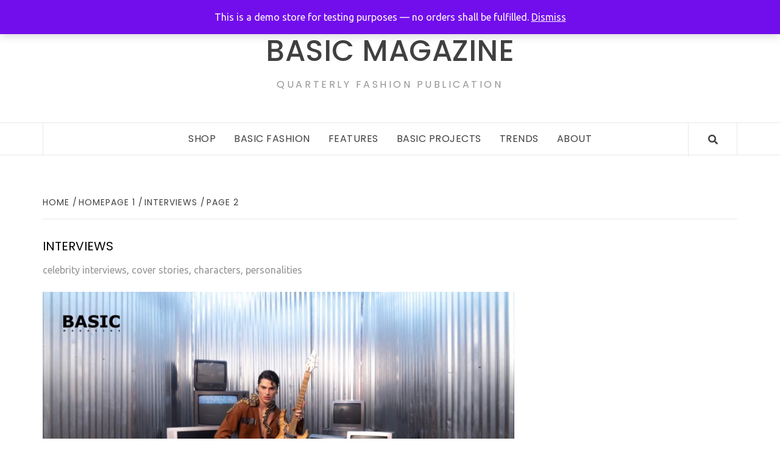

--- FILE ---
content_type: text/html; charset=UTF-8
request_url: https://basic-magazine.com/category/interviews/page/2/
body_size: 20607
content:
<!doctype html>
<html dir="ltr" lang="en-US">
<head> <script async src="https://pagead2.googlesyndication.com/pagead/js/adsbygoogle.js?client=ca-pub-1470701905777956"
     crossorigin="anonymous"></script>
    <meta charset="UTF-8">
    <meta name="viewport" content="width=device-width, initial-scale=1">
    <link rel="profile" href="http://gmpg.org/xfn/11">

    	<style>img:is([sizes="auto" i], [sizes^="auto," i]) { contain-intrinsic-size: 3000px 1500px }</style>
	
		<!-- All in One SEO 4.9.3 - aioseo.com -->
	<meta name="description" content="celebrity interviews, cover stories, characters, personalities - Part 2" />
	<meta name="robots" content="noindex, nofollow, max-image-preview:large" />
	<link rel="canonical" href="https://basic-magazine.com/category/interviews/page/2/" />
	<link rel="prev" href="https://basic-magazine.com/category/interviews/" />
	<link rel="next" href="https://basic-magazine.com/category/interviews/page/3/" />
	<meta name="generator" content="All in One SEO (AIOSEO) 4.9.3" />
		<script type="application/ld+json" class="aioseo-schema">
			{"@context":"https:\/\/schema.org","@graph":[{"@type":"BreadcrumbList","@id":"https:\/\/basic-magazine.com\/category\/interviews\/page\/2\/#breadcrumblist","itemListElement":[{"@type":"ListItem","@id":"https:\/\/basic-magazine.com#listItem","position":1,"name":"Home","item":"https:\/\/basic-magazine.com","nextItem":{"@type":"ListItem","@id":"https:\/\/basic-magazine.com\/category\/interviews\/#listItem","name":"Interviews"}},{"@type":"ListItem","@id":"https:\/\/basic-magazine.com\/category\/interviews\/#listItem","position":2,"name":"Interviews","item":"https:\/\/basic-magazine.com\/category\/interviews\/","nextItem":{"@type":"ListItem","@id":"https:\/\/basic-magazine.com\/category\/interviews\/page\/2#listItem","name":"Page 2"},"previousItem":{"@type":"ListItem","@id":"https:\/\/basic-magazine.com#listItem","name":"Home"}},{"@type":"ListItem","@id":"https:\/\/basic-magazine.com\/category\/interviews\/page\/2#listItem","position":3,"name":"Page 2","previousItem":{"@type":"ListItem","@id":"https:\/\/basic-magazine.com\/category\/interviews\/#listItem","name":"Interviews"}}]},{"@type":"CollectionPage","@id":"https:\/\/basic-magazine.com\/category\/interviews\/page\/2\/#collectionpage","url":"https:\/\/basic-magazine.com\/category\/interviews\/page\/2\/","name":"Interviews | BASIC Magazine - Part 2","description":"celebrity interviews, cover stories, characters, personalities - Part 2","inLanguage":"en-US","isPartOf":{"@id":"https:\/\/basic-magazine.com\/#website"},"breadcrumb":{"@id":"https:\/\/basic-magazine.com\/category\/interviews\/page\/2\/#breadcrumblist"}},{"@type":"Organization","@id":"https:\/\/basic-magazine.com\/#organization","name":"BASIC Magazine","description":"quarterly fashion publication","url":"https:\/\/basic-magazine.com\/","logo":{"@type":"ImageObject","url":"https:\/\/basic-magazine.com\/wp-content\/uploads\/2024\/08\/basic-SMALL-logo.png","@id":"https:\/\/basic-magazine.com\/category\/interviews\/page\/2\/#organizationLogo"},"image":{"@id":"https:\/\/basic-magazine.com\/category\/interviews\/page\/2\/#organizationLogo"},"sameAs":["https:\/\/www.facebook.com\/basicmagazineus","https:\/\/x.com\/basic_magazine","https:\/\/www.instagram.com\/basic_magazine"]},{"@type":"WebSite","@id":"https:\/\/basic-magazine.com\/#website","url":"https:\/\/basic-magazine.com\/","name":"BASIC Magazine","description":"quarterly fashion publication","inLanguage":"en-US","publisher":{"@id":"https:\/\/basic-magazine.com\/#organization"}}]}
		</script>
		<!-- All in One SEO -->


	<!-- This site is optimized with the Yoast SEO plugin v26.8 - https://yoast.com/product/yoast-seo-wordpress/ -->
	<title>Interviews | BASIC Magazine - Part 2</title>
	<link rel="canonical" href="https://basic-magazine.com/category/interviews/page/2/" />
	<link rel="prev" href="https://basic-magazine.com/category/interviews/" />
	<link rel="next" href="https://basic-magazine.com/category/interviews/page/3/" />
	<meta property="og:locale" content="en_US" />
	<meta property="og:type" content="article" />
	<meta property="og:title" content="Interviews Archives - Page 2 of 13 - BASIC Magazine" />
	<meta property="og:description" content="celebrity interviews, cover stories, characters, personalities" />
	<meta property="og:url" content="https://basic-magazine.com/category/interviews/" />
	<meta property="og:site_name" content="BASIC Magazine" />
	<script type="application/ld+json" class="yoast-schema-graph">{"@context":"https://schema.org","@graph":[{"@type":"CollectionPage","@id":"https://basic-magazine.com/category/interviews/","url":"https://basic-magazine.com/category/interviews/page/2/","name":"Interviews Archives - Page 2 of 13 - BASIC Magazine","isPartOf":{"@id":"https://basic-magazine.com/#website"},"primaryImageOfPage":{"@id":"https://basic-magazine.com/category/interviews/page/2/#primaryimage"},"image":{"@id":"https://basic-magazine.com/category/interviews/page/2/#primaryimage"},"thumbnailUrl":"https://basic-magazine.com/wp-content/uploads/2025/10/Untitled-design-1.jpeg","breadcrumb":{"@id":"https://basic-magazine.com/category/interviews/page/2/#breadcrumb"},"inLanguage":"en-US"},{"@type":"ImageObject","inLanguage":"en-US","@id":"https://basic-magazine.com/category/interviews/page/2/#primaryimage","url":"https://basic-magazine.com/wp-content/uploads/2025/10/Untitled-design-1.jpeg","contentUrl":"https://basic-magazine.com/wp-content/uploads/2025/10/Untitled-design-1.jpeg","width":1620,"height":1080},{"@type":"BreadcrumbList","@id":"https://basic-magazine.com/category/interviews/page/2/#breadcrumb","itemListElement":[{"@type":"ListItem","position":1,"name":"Home","item":"https://basic-magazine.com/"},{"@type":"ListItem","position":2,"name":"Interviews"}]},{"@type":"WebSite","@id":"https://basic-magazine.com/#website","url":"https://basic-magazine.com/","name":"BASIC Magazine","description":"quarterly fashion publication","publisher":{"@id":"https://basic-magazine.com/#organization"},"potentialAction":[{"@type":"SearchAction","target":{"@type":"EntryPoint","urlTemplate":"https://basic-magazine.com/?s={search_term_string}"},"query-input":{"@type":"PropertyValueSpecification","valueRequired":true,"valueName":"search_term_string"}}],"inLanguage":"en-US"},{"@type":"Organization","@id":"https://basic-magazine.com/#organization","name":"BASIC Magazine","url":"https://basic-magazine.com/","logo":{"@type":"ImageObject","inLanguage":"en-US","@id":"https://basic-magazine.com/#/schema/logo/image/","url":"https://basic-magazine.com/wp-content/uploads/2025/10/IMG_1277.webp","contentUrl":"https://basic-magazine.com/wp-content/uploads/2025/10/IMG_1277.webp","width":250,"height":250,"caption":"BASIC Magazine"},"image":{"@id":"https://basic-magazine.com/#/schema/logo/image/"},"sameAs":["https://www.facebook.com/basicmagazineus/","https://x.com/thebasicshowpod","https://www.instagram.com/basic_magazine/"]}]}</script>
	<!-- / Yoast SEO plugin. -->


<link rel='dns-prefetch' href='//collect.commerce.godaddy.com' />
<link rel='dns-prefetch' href='//www.googletagmanager.com' />
<link rel='dns-prefetch' href='//fonts.googleapis.com' />
<link rel='dns-prefetch' href='//pagead2.googlesyndication.com' />
<link rel="alternate" type="application/rss+xml" title="BASIC Magazine &raquo; Feed" href="https://basic-magazine.com/feed/" />
<link rel="alternate" type="application/rss+xml" title="BASIC Magazine &raquo; Comments Feed" href="https://basic-magazine.com/comments/feed/" />
<link rel="alternate" type="application/rss+xml" title="BASIC Magazine &raquo; Interviews Category Feed" href="https://basic-magazine.com/category/interviews/feed/" />
		<!-- This site uses the Google Analytics by MonsterInsights plugin v9.11.1 - Using Analytics tracking - https://www.monsterinsights.com/ -->
							<script src="//www.googletagmanager.com/gtag/js?id=G-K7HQ525KEN"  data-cfasync="false" data-wpfc-render="false" type="text/javascript" async></script>
			<script data-cfasync="false" data-wpfc-render="false" type="text/javascript">
				var mi_version = '9.11.1';
				var mi_track_user = true;
				var mi_no_track_reason = '';
								var MonsterInsightsDefaultLocations = {"page_location":"https:\/\/basic-magazine.com\/category\/interviews\/page\/2\/"};
								if ( typeof MonsterInsightsPrivacyGuardFilter === 'function' ) {
					var MonsterInsightsLocations = (typeof MonsterInsightsExcludeQuery === 'object') ? MonsterInsightsPrivacyGuardFilter( MonsterInsightsExcludeQuery ) : MonsterInsightsPrivacyGuardFilter( MonsterInsightsDefaultLocations );
				} else {
					var MonsterInsightsLocations = (typeof MonsterInsightsExcludeQuery === 'object') ? MonsterInsightsExcludeQuery : MonsterInsightsDefaultLocations;
				}

								var disableStrs = [
										'ga-disable-G-K7HQ525KEN',
									];

				/* Function to detect opted out users */
				function __gtagTrackerIsOptedOut() {
					for (var index = 0; index < disableStrs.length; index++) {
						if (document.cookie.indexOf(disableStrs[index] + '=true') > -1) {
							return true;
						}
					}

					return false;
				}

				/* Disable tracking if the opt-out cookie exists. */
				if (__gtagTrackerIsOptedOut()) {
					for (var index = 0; index < disableStrs.length; index++) {
						window[disableStrs[index]] = true;
					}
				}

				/* Opt-out function */
				function __gtagTrackerOptout() {
					for (var index = 0; index < disableStrs.length; index++) {
						document.cookie = disableStrs[index] + '=true; expires=Thu, 31 Dec 2099 23:59:59 UTC; path=/';
						window[disableStrs[index]] = true;
					}
				}

				if ('undefined' === typeof gaOptout) {
					function gaOptout() {
						__gtagTrackerOptout();
					}
				}
								window.dataLayer = window.dataLayer || [];

				window.MonsterInsightsDualTracker = {
					helpers: {},
					trackers: {},
				};
				if (mi_track_user) {
					function __gtagDataLayer() {
						dataLayer.push(arguments);
					}

					function __gtagTracker(type, name, parameters) {
						if (!parameters) {
							parameters = {};
						}

						if (parameters.send_to) {
							__gtagDataLayer.apply(null, arguments);
							return;
						}

						if (type === 'event') {
														parameters.send_to = monsterinsights_frontend.v4_id;
							var hookName = name;
							if (typeof parameters['event_category'] !== 'undefined') {
								hookName = parameters['event_category'] + ':' + name;
							}

							if (typeof MonsterInsightsDualTracker.trackers[hookName] !== 'undefined') {
								MonsterInsightsDualTracker.trackers[hookName](parameters);
							} else {
								__gtagDataLayer('event', name, parameters);
							}
							
						} else {
							__gtagDataLayer.apply(null, arguments);
						}
					}

					__gtagTracker('js', new Date());
					__gtagTracker('set', {
						'developer_id.dZGIzZG': true,
											});
					if ( MonsterInsightsLocations.page_location ) {
						__gtagTracker('set', MonsterInsightsLocations);
					}
										__gtagTracker('config', 'G-K7HQ525KEN', {"forceSSL":"true","link_attribution":"true"} );
										window.gtag = __gtagTracker;										(function () {
						/* https://developers.google.com/analytics/devguides/collection/analyticsjs/ */
						/* ga and __gaTracker compatibility shim. */
						var noopfn = function () {
							return null;
						};
						var newtracker = function () {
							return new Tracker();
						};
						var Tracker = function () {
							return null;
						};
						var p = Tracker.prototype;
						p.get = noopfn;
						p.set = noopfn;
						p.send = function () {
							var args = Array.prototype.slice.call(arguments);
							args.unshift('send');
							__gaTracker.apply(null, args);
						};
						var __gaTracker = function () {
							var len = arguments.length;
							if (len === 0) {
								return;
							}
							var f = arguments[len - 1];
							if (typeof f !== 'object' || f === null || typeof f.hitCallback !== 'function') {
								if ('send' === arguments[0]) {
									var hitConverted, hitObject = false, action;
									if ('event' === arguments[1]) {
										if ('undefined' !== typeof arguments[3]) {
											hitObject = {
												'eventAction': arguments[3],
												'eventCategory': arguments[2],
												'eventLabel': arguments[4],
												'value': arguments[5] ? arguments[5] : 1,
											}
										}
									}
									if ('pageview' === arguments[1]) {
										if ('undefined' !== typeof arguments[2]) {
											hitObject = {
												'eventAction': 'page_view',
												'page_path': arguments[2],
											}
										}
									}
									if (typeof arguments[2] === 'object') {
										hitObject = arguments[2];
									}
									if (typeof arguments[5] === 'object') {
										Object.assign(hitObject, arguments[5]);
									}
									if ('undefined' !== typeof arguments[1].hitType) {
										hitObject = arguments[1];
										if ('pageview' === hitObject.hitType) {
											hitObject.eventAction = 'page_view';
										}
									}
									if (hitObject) {
										action = 'timing' === arguments[1].hitType ? 'timing_complete' : hitObject.eventAction;
										hitConverted = mapArgs(hitObject);
										__gtagTracker('event', action, hitConverted);
									}
								}
								return;
							}

							function mapArgs(args) {
								var arg, hit = {};
								var gaMap = {
									'eventCategory': 'event_category',
									'eventAction': 'event_action',
									'eventLabel': 'event_label',
									'eventValue': 'event_value',
									'nonInteraction': 'non_interaction',
									'timingCategory': 'event_category',
									'timingVar': 'name',
									'timingValue': 'value',
									'timingLabel': 'event_label',
									'page': 'page_path',
									'location': 'page_location',
									'title': 'page_title',
									'referrer' : 'page_referrer',
								};
								for (arg in args) {
																		if (!(!args.hasOwnProperty(arg) || !gaMap.hasOwnProperty(arg))) {
										hit[gaMap[arg]] = args[arg];
									} else {
										hit[arg] = args[arg];
									}
								}
								return hit;
							}

							try {
								f.hitCallback();
							} catch (ex) {
							}
						};
						__gaTracker.create = newtracker;
						__gaTracker.getByName = newtracker;
						__gaTracker.getAll = function () {
							return [];
						};
						__gaTracker.remove = noopfn;
						__gaTracker.loaded = true;
						window['__gaTracker'] = __gaTracker;
					})();
									} else {
										console.log("");
					(function () {
						function __gtagTracker() {
							return null;
						}

						window['__gtagTracker'] = __gtagTracker;
						window['gtag'] = __gtagTracker;
					})();
									}
			</script>
							<!-- / Google Analytics by MonsterInsights -->
		<script type="text/javascript">
/* <![CDATA[ */
window._wpemojiSettings = {"baseUrl":"https:\/\/s.w.org\/images\/core\/emoji\/16.0.1\/72x72\/","ext":".png","svgUrl":"https:\/\/s.w.org\/images\/core\/emoji\/16.0.1\/svg\/","svgExt":".svg","source":{"concatemoji":"https:\/\/basic-magazine.com\/wp-includes\/js\/wp-emoji-release.min.js?ver=6.8.3"}};
/*! This file is auto-generated */
!function(s,n){var o,i,e;function c(e){try{var t={supportTests:e,timestamp:(new Date).valueOf()};sessionStorage.setItem(o,JSON.stringify(t))}catch(e){}}function p(e,t,n){e.clearRect(0,0,e.canvas.width,e.canvas.height),e.fillText(t,0,0);var t=new Uint32Array(e.getImageData(0,0,e.canvas.width,e.canvas.height).data),a=(e.clearRect(0,0,e.canvas.width,e.canvas.height),e.fillText(n,0,0),new Uint32Array(e.getImageData(0,0,e.canvas.width,e.canvas.height).data));return t.every(function(e,t){return e===a[t]})}function u(e,t){e.clearRect(0,0,e.canvas.width,e.canvas.height),e.fillText(t,0,0);for(var n=e.getImageData(16,16,1,1),a=0;a<n.data.length;a++)if(0!==n.data[a])return!1;return!0}function f(e,t,n,a){switch(t){case"flag":return n(e,"\ud83c\udff3\ufe0f\u200d\u26a7\ufe0f","\ud83c\udff3\ufe0f\u200b\u26a7\ufe0f")?!1:!n(e,"\ud83c\udde8\ud83c\uddf6","\ud83c\udde8\u200b\ud83c\uddf6")&&!n(e,"\ud83c\udff4\udb40\udc67\udb40\udc62\udb40\udc65\udb40\udc6e\udb40\udc67\udb40\udc7f","\ud83c\udff4\u200b\udb40\udc67\u200b\udb40\udc62\u200b\udb40\udc65\u200b\udb40\udc6e\u200b\udb40\udc67\u200b\udb40\udc7f");case"emoji":return!a(e,"\ud83e\udedf")}return!1}function g(e,t,n,a){var r="undefined"!=typeof WorkerGlobalScope&&self instanceof WorkerGlobalScope?new OffscreenCanvas(300,150):s.createElement("canvas"),o=r.getContext("2d",{willReadFrequently:!0}),i=(o.textBaseline="top",o.font="600 32px Arial",{});return e.forEach(function(e){i[e]=t(o,e,n,a)}),i}function t(e){var t=s.createElement("script");t.src=e,t.defer=!0,s.head.appendChild(t)}"undefined"!=typeof Promise&&(o="wpEmojiSettingsSupports",i=["flag","emoji"],n.supports={everything:!0,everythingExceptFlag:!0},e=new Promise(function(e){s.addEventListener("DOMContentLoaded",e,{once:!0})}),new Promise(function(t){var n=function(){try{var e=JSON.parse(sessionStorage.getItem(o));if("object"==typeof e&&"number"==typeof e.timestamp&&(new Date).valueOf()<e.timestamp+604800&&"object"==typeof e.supportTests)return e.supportTests}catch(e){}return null}();if(!n){if("undefined"!=typeof Worker&&"undefined"!=typeof OffscreenCanvas&&"undefined"!=typeof URL&&URL.createObjectURL&&"undefined"!=typeof Blob)try{var e="postMessage("+g.toString()+"("+[JSON.stringify(i),f.toString(),p.toString(),u.toString()].join(",")+"));",a=new Blob([e],{type:"text/javascript"}),r=new Worker(URL.createObjectURL(a),{name:"wpTestEmojiSupports"});return void(r.onmessage=function(e){c(n=e.data),r.terminate(),t(n)})}catch(e){}c(n=g(i,f,p,u))}t(n)}).then(function(e){for(var t in e)n.supports[t]=e[t],n.supports.everything=n.supports.everything&&n.supports[t],"flag"!==t&&(n.supports.everythingExceptFlag=n.supports.everythingExceptFlag&&n.supports[t]);n.supports.everythingExceptFlag=n.supports.everythingExceptFlag&&!n.supports.flag,n.DOMReady=!1,n.readyCallback=function(){n.DOMReady=!0}}).then(function(){return e}).then(function(){var e;n.supports.everything||(n.readyCallback(),(e=n.source||{}).concatemoji?t(e.concatemoji):e.wpemoji&&e.twemoji&&(t(e.twemoji),t(e.wpemoji)))}))}((window,document),window._wpemojiSettings);
/* ]]> */
</script>
<link rel='stylesheet' id='wp-shopify-styles-css' href='https://basic-magazine.com/wp-content/plugins/wp-shopify/css/front-styles.css?ver=1769022812' type='text/css' media='all' />
<link rel='stylesheet' id='stripe-main-styles-css' href='https://basic-magazine.com/wp-content/mu-plugins/vendor/godaddy/mwc-core/assets/css/stripe-settings.css' type='text/css' media='all' />
<link rel='stylesheet' id='godaddy-payments-payinperson-main-styles-css' href='https://basic-magazine.com/wp-content/mu-plugins/vendor/godaddy/mwc-core/assets/css/pay-in-person-method.css' type='text/css' media='all' />
<style id='wp-emoji-styles-inline-css' type='text/css'>

	img.wp-smiley, img.emoji {
		display: inline !important;
		border: none !important;
		box-shadow: none !important;
		height: 1em !important;
		width: 1em !important;
		margin: 0 0.07em !important;
		vertical-align: -0.1em !important;
		background: none !important;
		padding: 0 !important;
	}
</style>
<link rel='stylesheet' id='wp-block-library-css' href='https://basic-magazine.com/wp-includes/css/dist/block-library/style.min.css?ver=6.8.3' type='text/css' media='all' />
<style id='wp-block-library-inline-css' type='text/css'>
.wp-block-gutena-forms .is-style-round-range-slider .gutena-forms-field.range-field {
							-webkit-appearance: none;
							width: 100%;
							height: 8px;
							border: 1px solid var(--wp--gutena-forms--input-border-color, #D7DBE7);
							border-radius: 5px;
							background: var(--wp--gutena-forms--input-bg-color,"transparent");
							outline: none;
							-webkit-transition: .2s;
							transition: opacity .2s;
						 }
						 .wp-block-gutena-forms .is-style-round-range-slider .gutena-forms-field.range-field:hover{
							border: 1px solid var(--wp--gutena-forms--input-border-color, #D7DBE7);
							opacity: 1;
						 }
						 .wp-block-gutena-forms .is-style-round-range-slider .gutena-forms-field.range-field:focus {
							border: 1px solid var(--wp--gutena-forms--input-focus-border-color, var(--wp--preset--color--primary, #3F6DE4 ));
						 }
						 .wp-block-gutena-forms .is-style-round-range-slider .gutena-forms-field.range-field::-webkit-slider-thumb {
							-webkit-appearance: none;
							appearance: none;
							width: 20px;
							height: 20px;
							border: 2px solid var(--wp--gutena-forms--input-border-color, #D7DBE7);
							border-radius: 50%;
							background: var(--wp--gutena-forms--input-focus-border-color, var(--wp--preset--color--primary, #3F6DE4 ));
							cursor: pointer;
						  }
						  .wp-block-gutena-forms .is-style-round-range-slider .gutena-forms-field.range-field::-moz-range-thumb {
							width: 20px;
							height: 20px;
							border: 2px solid var(--wp--gutena-forms--input-border-color, #D7DBE7);
							border-radius: 50%;
							background: var(--wp--gutena-forms--input-focus-border-color, var(--wp--preset--color--primary, #3F6DE4 ));
							cursor: pointer;
						  }
						
</style>
<style id='classic-theme-styles-inline-css' type='text/css'>
/*! This file is auto-generated */
.wp-block-button__link{color:#fff;background-color:#32373c;border-radius:9999px;box-shadow:none;text-decoration:none;padding:calc(.667em + 2px) calc(1.333em + 2px);font-size:1.125em}.wp-block-file__button{background:#32373c;color:#fff;text-decoration:none}
</style>
<link rel='stylesheet' id='aioseo/css/src/vue/standalone/blocks/table-of-contents/global.scss-css' href='https://basic-magazine.com/wp-content/plugins/all-in-one-seo-pack/dist/Lite/assets/css/table-of-contents/global.e90f6d47.css?ver=4.9.3' type='text/css' media='all' />
<style id='gutena-forms-style-inline-css' type='text/css'>
.wp-block-gutena-forms .wp-block-group.is-layout-flex>.wp-block-image{display:flex}.wp-block-gutena-forms .is-vertical.is-layout-flex.wp-block-group .gutena-forms-field,.wp-block-gutena-forms .is-vertical.is-layout-flex.wp-block-group .heading-input-label-gutena{min-width:100%}.wp-block-gutena-forms .gutena-forms-field,.wp-block-gutena-forms .heading-input-label-gutena{background-color:transparent}.wp-block-gutena-forms.not-show-form-labels .heading-input-label-gutena{display:none}.wp-block-gutena-forms.has-label-font-family .heading-input-label-gutena{font-family:var(--wp--gutena-forms--label-font-family)}.wp-block-gutena-forms .heading-input-label-gutena{color:var(--wp--gutena-forms--label-color);font-size:var(--wp--gutena-forms--label-font-size,13px);font-weight:var(--wp--gutena-forms--label-font-weight);line-height:var(--wp--gutena-forms--label-line-height)}.wp-block-gutena-forms .gutena-forms-field{color:var(--wp--gutena-forms--label-color)}.wp-block-gutena-forms .gutena-forms-field:not(.checkbox-field):not(.radio-field):not(.optin-field){background-color:var(--wp--gutena-forms--input-bg-color,"transparent")}.wp-block-gutena-forms .gutena-forms-field:not(.checkbox-field):not(.radio-field):not(.optin-field):-webkit-autofill,.wp-block-gutena-forms .gutena-forms-field:not(.checkbox-field):not(.radio-field):not(.optin-field):-webkit-autofill:focus,.wp-block-gutena-forms .gutena-forms-field:not(.checkbox-field):not(.radio-field):not(.optin-field):-webkit-autofill:hover{-webkit-box-shadow:0 0 0 1000px var(--wp--gutena-forms--input-bg-color,"transparent") inset;-webkit-transition:background-color 5000s ease-in-out 0s;transition:background-color 5000s ease-in-out 0s}.wp-block-gutena-forms .gutena-forms-field.checkbox-field.inline-options,.wp-block-gutena-forms .gutena-forms-field.radio-field.inline-options{display:flex;flex-wrap:wrap}.wp-block-gutena-forms .gutena-forms-field.checkbox-field.has-1-col,.wp-block-gutena-forms .gutena-forms-field.radio-field.has-1-col{display:grid;grid-template-columns:repeat(1,1fr)}.wp-block-gutena-forms .gutena-forms-field.checkbox-field.has-2-col,.wp-block-gutena-forms .gutena-forms-field.radio-field.has-2-col{display:grid;grid-template-columns:repeat(2,1fr)}.wp-block-gutena-forms .gutena-forms-field.checkbox-field.has-3-col,.wp-block-gutena-forms .gutena-forms-field.radio-field.has-3-col{display:grid;grid-template-columns:repeat(3,1fr)}.wp-block-gutena-forms .gutena-forms-field.checkbox-field.has-4-col,.wp-block-gutena-forms .gutena-forms-field.radio-field.has-4-col{display:grid;grid-template-columns:repeat(4,1fr)}.wp-block-gutena-forms .gutena-forms-field.checkbox-field.has-5-col,.wp-block-gutena-forms .gutena-forms-field.radio-field.has-5-col{display:grid;grid-template-columns:repeat(5,1fr)}.wp-block-gutena-forms .gutena-forms-field.checkbox-field.has-6-col,.wp-block-gutena-forms .gutena-forms-field.radio-field.has-6-col{display:grid;grid-template-columns:repeat(6,1fr)}.wp-block-gutena-forms .gutena-forms-field.checkbox-field .checkbox-container,.wp-block-gutena-forms .gutena-forms-field.checkbox-field .optin-container,.wp-block-gutena-forms .gutena-forms-field.optin-field .checkbox-container,.wp-block-gutena-forms .gutena-forms-field.optin-field .optin-container{cursor:pointer;display:block;padding-left:25px;position:relative;-webkit-user-select:none;-moz-user-select:none;user-select:none}.wp-block-gutena-forms .gutena-forms-field.checkbox-field .checkbox-container input,.wp-block-gutena-forms .gutena-forms-field.checkbox-field .optin-container input,.wp-block-gutena-forms .gutena-forms-field.optin-field .checkbox-container input,.wp-block-gutena-forms .gutena-forms-field.optin-field .optin-container input{cursor:pointer;height:0;opacity:0;position:absolute;width:0}.wp-block-gutena-forms .gutena-forms-field.checkbox-field .checkbox-container input:checked~.checkmark,.wp-block-gutena-forms .gutena-forms-field.checkbox-field .optin-container input:checked~.checkmark,.wp-block-gutena-forms .gutena-forms-field.optin-field .checkbox-container input:checked~.checkmark,.wp-block-gutena-forms .gutena-forms-field.optin-field .optin-container input:checked~.checkmark{background-color:var(--wp--gutena-forms--input-focus-border-color,var(--wp--preset--color--primary,#3f6de4));border-color:var(--wp--gutena-forms--input-focus-border-color,var(--wp--preset--color--primary,#3f6de4))}.wp-block-gutena-forms .gutena-forms-field.checkbox-field .checkbox-container input:checked~.checkmark:after,.wp-block-gutena-forms .gutena-forms-field.checkbox-field .optin-container input:checked~.checkmark:after,.wp-block-gutena-forms .gutena-forms-field.optin-field .checkbox-container input:checked~.checkmark:after,.wp-block-gutena-forms .gutena-forms-field.optin-field .optin-container input:checked~.checkmark:after{display:block}.wp-block-gutena-forms .gutena-forms-field.checkbox-field .checkbox-container .checkmark:after,.wp-block-gutena-forms .gutena-forms-field.checkbox-field .optin-container .checkmark:after,.wp-block-gutena-forms .gutena-forms-field.optin-field .checkbox-container .checkmark:after,.wp-block-gutena-forms .gutena-forms-field.optin-field .optin-container .checkmark:after{border:solid #fff;border-width:0 3px 3px 0;height:7px;left:5px;top:2px;transform:rotate(45deg);width:3px}.wp-block-gutena-forms .gutena-forms-field.checkbox-field .checkmark,.wp-block-gutena-forms .gutena-forms-field.optin-field .checkmark{background-color:#fff;border:1px solid var(--wp--gutena-forms--input-border-color,#d7dbe7);border-radius:2px;height:16px;left:0;position:absolute;top:50%;transform:translateY(-50%);width:16px}.wp-block-gutena-forms .gutena-forms-field.checkbox-field .checkmark:after,.wp-block-gutena-forms .gutena-forms-field.optin-field .checkmark:after{content:"";display:none;position:absolute}.wp-block-gutena-forms .gutena-forms-field.radio-field .radio-container{cursor:pointer;display:block;padding-left:25px;position:relative;-webkit-user-select:none;-moz-user-select:none;user-select:none}.wp-block-gutena-forms .gutena-forms-field.radio-field .radio-container input{cursor:pointer;opacity:0;position:absolute}.wp-block-gutena-forms .gutena-forms-field.radio-field .radio-container:hover input~.checkmark{background-color:#fff}.wp-block-gutena-forms .gutena-forms-field.radio-field .radio-container input:checked~.checkmark{background-color:#fff;border-color:var(--wp--gutena-forms--input-focus-border-color,var(--wp--preset--color--primary,#3f6de4))}.wp-block-gutena-forms .gutena-forms-field.radio-field .radio-container input:checked~.checkmark:after{display:block}.wp-block-gutena-forms .gutena-forms-field.radio-field .radio-container .checkmark:after{background:var(--wp--gutena-forms--input-focus-border-color,var(--wp--preset--color--primary,#3f6de4));border-radius:50%;height:10px;left:3px;top:3px;width:10px}.wp-block-gutena-forms .gutena-forms-field.radio-field .checkmark{background-color:#fff;border:1px solid var(--wp--gutena-forms--input-border-color,#d7dbe7);border-radius:50%;height:16px;left:0;position:absolute;top:50%;transform:translateY(-50%);width:16px}.wp-block-gutena-forms .gutena-forms-field.radio-field .checkmark:after{content:"";display:none;position:absolute}.wp-block-gutena-forms .gutena-forms-field.range-field{accent-color:var(--wp--gutena-forms--input-focus-border-color,var(--wp--preset--color--primary,#3f6de4))}.wp-block-gutena-forms .wp-block-gutena-form-field:not(.gutena-forms-radio-field):not(.gutena-forms-checkbox-field):not(.gutena-forms-range-field):not(.gutena-forms-optin-field){background-color:var(--wp--gutena-forms--input-bg-color,"transparent")}.wp-block-gutena-forms .gutena-forms-field::-moz-placeholder{color:var(--wp--gutena-forms--placeholder-color);font-size:var(--wp--gutena-forms--placeholder-font-size);font-weight:var(--wp--gutena-forms--placeholder-font-weight);line-height:var(--wp--gutena-forms--placeholder-line-height)}.wp-block-gutena-forms .gutena-forms-field::placeholder,.wp-block-gutena-forms .gutena-forms-placeholder{color:var(--wp--gutena-forms--placeholder-color);font-size:var(--wp--gutena-forms--placeholder-font-size);font-weight:var(--wp--gutena-forms--placeholder-font-weight);line-height:var(--wp--gutena-forms--placeholder-line-height)}.wp-block-gutena-forms.has-placeholder-font-family .wp-block-gutena-form-field .gutena-forms-field{font-family:var(--wp--gutena-forms--placeholder-font-family)}.wp-block-gutena-forms .wp-block-gutena-form-field .gutena-forms-field{box-sizing:border-box;-moz-box-sizing:border-box;-webkit-box-sizing:border-box;font-size:var(--wp--gutena-forms--placeholder-font-size);font-weight:var(--wp--gutena-forms--placeholder-font-weight);line-height:var(--wp--gutena-forms--placeholder-line-height);padding:13px calc(18px + var(--wp--gutena-forms--input-border-radius, 0px)/2);width:100%}.wp-block-gutena-forms .wp-block-gutena-form-field .gutena-forms-field.checkbox-field,.wp-block-gutena-forms .wp-block-gutena-form-field .gutena-forms-field.radio-field{-moz-column-gap:3rem;column-gap:3rem;padding-left:0;padding-right:0;row-gap:.5rem}.wp-block-gutena-forms .wp-block-gutena-form-field .gutena-forms-field.range-field{padding:0}.wp-block-gutena-forms .wp-block-gutena-form-field .gutena-forms-field.optin-field{align-items:center;display:flex;padding-left:0}.wp-block-gutena-forms .wp-block-gutena-form-field .gf-range-values{color:var(--wp--gutena-forms--label-color);display:flex;font-size:var(--wp--gutena-forms--placeholder-font-size);font-weight:var(--wp--gutena-forms--placeholder-font-weight);justify-content:space-between;line-height:var(--wp--gutena-forms--placeholder-line-height);margin:0;padding:0}.wp-block-gutena-forms .wp-block-gutena-form-field.gutena-forms-optin-field{width:1.25rem}.wp-block-gutena-forms .wp-block-columns{margin-bottom:var(--wp--style--block-gap,2em)}.wp-block-gutena-forms .wp-block-gutena-form-field{width:100%}.wp-block-gutena-forms:not(.input-box-border-bottom-only) .wp-block-gutena-form-field:not(.gutena-forms-radio-field):not(.gutena-forms-checkbox-field):not(.gutena-forms-range-field):not(.gutena-forms-optin-field){border-color:var(--wp--gutena-forms--input-border-color,#d7dbe7);border-radius:var(--wp--gutena-forms--input-border-radius,0);border-style:solid;border-width:var(--wp--gutena-forms--input-border-width,1px)}.wp-block-gutena-forms:not(.input-box-border-bottom-only) .wp-block-gutena-form-field:not(.gutena-forms-radio-field):not(.gutena-forms-checkbox-field):not(.gutena-forms-range-field):not(.gutena-forms-optin-field):focus-within{border-color:var(--wp--gutena-forms--input-focus-border-color,var(--wp--preset--color--primary,#3f6de4));width:100%}.wp-block-gutena-forms.input-box-border-bottom-only .wp-block-gutena-form-field:not(.gutena-forms-radio-field):not(.gutena-forms-checkbox-field):not(.gutena-forms-range-field):not(.gutena-forms-optin-field){border-bottom:var(--wp--gutena-forms--input-border-width,1px) solid var(--wp--gutena-forms--input-border-color,#d7dbe7)}.wp-block-gutena-forms.input-box-border-bottom-only .wp-block-gutena-form-field:not(.gutena-forms-radio-field):not(.gutena-forms-checkbox-field):not(.gutena-forms-range-field):not(.gutena-forms-optin-field):focus-within{border-bottom:var(--wp--gutena-forms--input-border-width,1px) solid var(--wp--gutena-forms--input-focus-border-color,var(--wp--preset--color--primary,#3f6de4));width:100%}.wp-block-gutena-forms.input-box-border-bottom-only .wp-block-gutena-form-field .gutena-forms-field{padding-left:0;padding-right:0}.wp-block-gutena-forms .wp-block-gutena-form-field .gutena-forms-field,.wp-block-gutena-forms .wp-block-gutena-form-field .gutena-forms-field:focus{border:0;box-shadow:none!important;margin:0!important;outline:0!important}.wp-block-gutena-forms .gutena-forms-confirmation-columns{display:none}.wp-block-gutena-forms .wp-block-gutena-field-group{margin-bottom:1.5rem}.wp-block-gutena-forms .wp-block-gutena-field-group .is-layout-flex{gap:var(--wp--style--block-gap,1.5rem)}.wp-block-gutena-forms .wp-block-gutena-field-group .gutena-forms-field-error-msg{color:#fd3e3e;font-size:12px;margin-top:.5rem}.wp-block-gutena-forms .wp-block-gutena-field-group:not(.display-error) .gutena-forms-field-error-msg{display:none}.wp-block-gutena-forms .wp-block-gutena-field-group.display-error .wp-block-gutena-form-field:not(.gutena-forms-radio-field):not(.gutena-forms-checkbox-field):not(.gutena-forms-range-field):not(.gutena-forms-optin-field){border-color:var(--wp--gutena-forms--input-focus-border-color,var(--wp--preset--color--primary,#3f6de4))}.wp-block-gutena-forms.form-progress .wp-block-button__link{opacity:.8}.wp-block-gutena-forms .gutena-forms-btn-progress{display:inline-block;height:22px;position:relative;width:60px}.wp-block-gutena-forms .gutena-forms-btn-progress div{animation-timing-function:cubic-bezier(0,1,1,0);background:#fff;border-radius:50%;height:7px;position:absolute;top:11px;width:7px}.wp-block-gutena-forms .gutena-forms-btn-progress div:first-child{animation:submit-progress1 .6s infinite;left:5px}.wp-block-gutena-forms .gutena-forms-btn-progress div:nth-child(2){animation:submit-progress2 .6s infinite;left:5px}.wp-block-gutena-forms .gutena-forms-btn-progress div:nth-child(3){animation:submit-progress2 .6s infinite;left:25px}.wp-block-gutena-forms .gutena-forms-btn-progress div:nth-child(4){animation:submit-progress3 .6s infinite;left:45px}@keyframes submit-progress1{0%{transform:scale(0)}to{transform:scale(1)}}@keyframes submit-progress3{0%{transform:scale(1)}to{transform:scale(0)}}@keyframes submit-progress2{0%{transform:translate(0)}to{transform:translate(24px)}}.wp-block-gutena-forms:not(.display-error-message) .wp-block-gutena-form-error-msg:not(.block-editor-block-list__block),.wp-block-gutena-forms:not(.display-success-message) .wp-block-gutena-form-confirm-msg:not(.block-editor-block-list__block){display:none}.wp-block-gutena-forms.hide-form-now>.wp-block-buttons,.wp-block-gutena-forms.hide-form-now>.wp-block-columns,.wp-block-gutena-forms.hide-form-now>.wp-block-gutena-field-group{height:0;transition:height 2s;visibility:hidden}@media only screen and (max-width:600px){.wp-block-gutena-forms .gutena-forms-field.checkbox-field:not(.inline-options),.wp-block-gutena-forms .gutena-forms-field.radio-field:not(.inline-options){grid-template-columns:repeat(1,1fr)}}

</style>
<style id='global-styles-inline-css' type='text/css'>
:root{--wp--preset--aspect-ratio--square: 1;--wp--preset--aspect-ratio--4-3: 4/3;--wp--preset--aspect-ratio--3-4: 3/4;--wp--preset--aspect-ratio--3-2: 3/2;--wp--preset--aspect-ratio--2-3: 2/3;--wp--preset--aspect-ratio--16-9: 16/9;--wp--preset--aspect-ratio--9-16: 9/16;--wp--preset--color--black: #000000;--wp--preset--color--cyan-bluish-gray: #abb8c3;--wp--preset--color--white: #ffffff;--wp--preset--color--pale-pink: #f78da7;--wp--preset--color--vivid-red: #cf2e2e;--wp--preset--color--luminous-vivid-orange: #ff6900;--wp--preset--color--luminous-vivid-amber: #fcb900;--wp--preset--color--light-green-cyan: #7bdcb5;--wp--preset--color--vivid-green-cyan: #00d084;--wp--preset--color--pale-cyan-blue: #8ed1fc;--wp--preset--color--vivid-cyan-blue: #0693e3;--wp--preset--color--vivid-purple: #9b51e0;--wp--preset--gradient--vivid-cyan-blue-to-vivid-purple: linear-gradient(135deg,rgba(6,147,227,1) 0%,rgb(155,81,224) 100%);--wp--preset--gradient--light-green-cyan-to-vivid-green-cyan: linear-gradient(135deg,rgb(122,220,180) 0%,rgb(0,208,130) 100%);--wp--preset--gradient--luminous-vivid-amber-to-luminous-vivid-orange: linear-gradient(135deg,rgba(252,185,0,1) 0%,rgba(255,105,0,1) 100%);--wp--preset--gradient--luminous-vivid-orange-to-vivid-red: linear-gradient(135deg,rgba(255,105,0,1) 0%,rgb(207,46,46) 100%);--wp--preset--gradient--very-light-gray-to-cyan-bluish-gray: linear-gradient(135deg,rgb(238,238,238) 0%,rgb(169,184,195) 100%);--wp--preset--gradient--cool-to-warm-spectrum: linear-gradient(135deg,rgb(74,234,220) 0%,rgb(151,120,209) 20%,rgb(207,42,186) 40%,rgb(238,44,130) 60%,rgb(251,105,98) 80%,rgb(254,248,76) 100%);--wp--preset--gradient--blush-light-purple: linear-gradient(135deg,rgb(255,206,236) 0%,rgb(152,150,240) 100%);--wp--preset--gradient--blush-bordeaux: linear-gradient(135deg,rgb(254,205,165) 0%,rgb(254,45,45) 50%,rgb(107,0,62) 100%);--wp--preset--gradient--luminous-dusk: linear-gradient(135deg,rgb(255,203,112) 0%,rgb(199,81,192) 50%,rgb(65,88,208) 100%);--wp--preset--gradient--pale-ocean: linear-gradient(135deg,rgb(255,245,203) 0%,rgb(182,227,212) 50%,rgb(51,167,181) 100%);--wp--preset--gradient--electric-grass: linear-gradient(135deg,rgb(202,248,128) 0%,rgb(113,206,126) 100%);--wp--preset--gradient--midnight: linear-gradient(135deg,rgb(2,3,129) 0%,rgb(40,116,252) 100%);--wp--preset--font-size--small: 13px;--wp--preset--font-size--medium: 20px;--wp--preset--font-size--large: 36px;--wp--preset--font-size--x-large: 42px;--wp--preset--spacing--20: 0.44rem;--wp--preset--spacing--30: 0.67rem;--wp--preset--spacing--40: 1rem;--wp--preset--spacing--50: 1.5rem;--wp--preset--spacing--60: 2.25rem;--wp--preset--spacing--70: 3.38rem;--wp--preset--spacing--80: 5.06rem;--wp--preset--shadow--natural: 6px 6px 9px rgba(0, 0, 0, 0.2);--wp--preset--shadow--deep: 12px 12px 50px rgba(0, 0, 0, 0.4);--wp--preset--shadow--sharp: 6px 6px 0px rgba(0, 0, 0, 0.2);--wp--preset--shadow--outlined: 6px 6px 0px -3px rgba(255, 255, 255, 1), 6px 6px rgba(0, 0, 0, 1);--wp--preset--shadow--crisp: 6px 6px 0px rgba(0, 0, 0, 1);}:where(.is-layout-flex){gap: 0.5em;}:where(.is-layout-grid){gap: 0.5em;}body .is-layout-flex{display: flex;}.is-layout-flex{flex-wrap: wrap;align-items: center;}.is-layout-flex > :is(*, div){margin: 0;}body .is-layout-grid{display: grid;}.is-layout-grid > :is(*, div){margin: 0;}:where(.wp-block-columns.is-layout-flex){gap: 2em;}:where(.wp-block-columns.is-layout-grid){gap: 2em;}:where(.wp-block-post-template.is-layout-flex){gap: 1.25em;}:where(.wp-block-post-template.is-layout-grid){gap: 1.25em;}.has-black-color{color: var(--wp--preset--color--black) !important;}.has-cyan-bluish-gray-color{color: var(--wp--preset--color--cyan-bluish-gray) !important;}.has-white-color{color: var(--wp--preset--color--white) !important;}.has-pale-pink-color{color: var(--wp--preset--color--pale-pink) !important;}.has-vivid-red-color{color: var(--wp--preset--color--vivid-red) !important;}.has-luminous-vivid-orange-color{color: var(--wp--preset--color--luminous-vivid-orange) !important;}.has-luminous-vivid-amber-color{color: var(--wp--preset--color--luminous-vivid-amber) !important;}.has-light-green-cyan-color{color: var(--wp--preset--color--light-green-cyan) !important;}.has-vivid-green-cyan-color{color: var(--wp--preset--color--vivid-green-cyan) !important;}.has-pale-cyan-blue-color{color: var(--wp--preset--color--pale-cyan-blue) !important;}.has-vivid-cyan-blue-color{color: var(--wp--preset--color--vivid-cyan-blue) !important;}.has-vivid-purple-color{color: var(--wp--preset--color--vivid-purple) !important;}.has-black-background-color{background-color: var(--wp--preset--color--black) !important;}.has-cyan-bluish-gray-background-color{background-color: var(--wp--preset--color--cyan-bluish-gray) !important;}.has-white-background-color{background-color: var(--wp--preset--color--white) !important;}.has-pale-pink-background-color{background-color: var(--wp--preset--color--pale-pink) !important;}.has-vivid-red-background-color{background-color: var(--wp--preset--color--vivid-red) !important;}.has-luminous-vivid-orange-background-color{background-color: var(--wp--preset--color--luminous-vivid-orange) !important;}.has-luminous-vivid-amber-background-color{background-color: var(--wp--preset--color--luminous-vivid-amber) !important;}.has-light-green-cyan-background-color{background-color: var(--wp--preset--color--light-green-cyan) !important;}.has-vivid-green-cyan-background-color{background-color: var(--wp--preset--color--vivid-green-cyan) !important;}.has-pale-cyan-blue-background-color{background-color: var(--wp--preset--color--pale-cyan-blue) !important;}.has-vivid-cyan-blue-background-color{background-color: var(--wp--preset--color--vivid-cyan-blue) !important;}.has-vivid-purple-background-color{background-color: var(--wp--preset--color--vivid-purple) !important;}.has-black-border-color{border-color: var(--wp--preset--color--black) !important;}.has-cyan-bluish-gray-border-color{border-color: var(--wp--preset--color--cyan-bluish-gray) !important;}.has-white-border-color{border-color: var(--wp--preset--color--white) !important;}.has-pale-pink-border-color{border-color: var(--wp--preset--color--pale-pink) !important;}.has-vivid-red-border-color{border-color: var(--wp--preset--color--vivid-red) !important;}.has-luminous-vivid-orange-border-color{border-color: var(--wp--preset--color--luminous-vivid-orange) !important;}.has-luminous-vivid-amber-border-color{border-color: var(--wp--preset--color--luminous-vivid-amber) !important;}.has-light-green-cyan-border-color{border-color: var(--wp--preset--color--light-green-cyan) !important;}.has-vivid-green-cyan-border-color{border-color: var(--wp--preset--color--vivid-green-cyan) !important;}.has-pale-cyan-blue-border-color{border-color: var(--wp--preset--color--pale-cyan-blue) !important;}.has-vivid-cyan-blue-border-color{border-color: var(--wp--preset--color--vivid-cyan-blue) !important;}.has-vivid-purple-border-color{border-color: var(--wp--preset--color--vivid-purple) !important;}.has-vivid-cyan-blue-to-vivid-purple-gradient-background{background: var(--wp--preset--gradient--vivid-cyan-blue-to-vivid-purple) !important;}.has-light-green-cyan-to-vivid-green-cyan-gradient-background{background: var(--wp--preset--gradient--light-green-cyan-to-vivid-green-cyan) !important;}.has-luminous-vivid-amber-to-luminous-vivid-orange-gradient-background{background: var(--wp--preset--gradient--luminous-vivid-amber-to-luminous-vivid-orange) !important;}.has-luminous-vivid-orange-to-vivid-red-gradient-background{background: var(--wp--preset--gradient--luminous-vivid-orange-to-vivid-red) !important;}.has-very-light-gray-to-cyan-bluish-gray-gradient-background{background: var(--wp--preset--gradient--very-light-gray-to-cyan-bluish-gray) !important;}.has-cool-to-warm-spectrum-gradient-background{background: var(--wp--preset--gradient--cool-to-warm-spectrum) !important;}.has-blush-light-purple-gradient-background{background: var(--wp--preset--gradient--blush-light-purple) !important;}.has-blush-bordeaux-gradient-background{background: var(--wp--preset--gradient--blush-bordeaux) !important;}.has-luminous-dusk-gradient-background{background: var(--wp--preset--gradient--luminous-dusk) !important;}.has-pale-ocean-gradient-background{background: var(--wp--preset--gradient--pale-ocean) !important;}.has-electric-grass-gradient-background{background: var(--wp--preset--gradient--electric-grass) !important;}.has-midnight-gradient-background{background: var(--wp--preset--gradient--midnight) !important;}.has-small-font-size{font-size: var(--wp--preset--font-size--small) !important;}.has-medium-font-size{font-size: var(--wp--preset--font-size--medium) !important;}.has-large-font-size{font-size: var(--wp--preset--font-size--large) !important;}.has-x-large-font-size{font-size: var(--wp--preset--font-size--x-large) !important;}
:where(.wp-block-post-template.is-layout-flex){gap: 1.25em;}:where(.wp-block-post-template.is-layout-grid){gap: 1.25em;}
:where(.wp-block-columns.is-layout-flex){gap: 2em;}:where(.wp-block-columns.is-layout-grid){gap: 2em;}
:root :where(.wp-block-pullquote){font-size: 1.5em;line-height: 1.6;}
</style>
<link rel='stylesheet' id='woocommerce-layout-css' href='https://basic-magazine.com/wp-content/plugins/woocommerce/assets/css/woocommerce-layout.css?ver=10.4.3' type='text/css' media='all' />
<link rel='stylesheet' id='woocommerce-smallscreen-css' href='https://basic-magazine.com/wp-content/plugins/woocommerce/assets/css/woocommerce-smallscreen.css?ver=10.4.3' type='text/css' media='only screen and (max-width: 768px)' />
<link rel='stylesheet' id='woocommerce-general-css' href='https://basic-magazine.com/wp-content/plugins/woocommerce/assets/css/woocommerce.css?ver=10.4.3' type='text/css' media='all' />
<style id='woocommerce-inline-inline-css' type='text/css'>
.woocommerce form .form-row .required { visibility: visible; }
</style>
<link rel='stylesheet' id='wpsl-styles-css' href='https://basic-magazine.com/wp-content/plugins/wp-store-locator/css/styles.min.css?ver=2.2.261' type='text/css' media='all' />
<link rel='stylesheet' id='wp-components-css' href='https://basic-magazine.com/wp-includes/css/dist/components/style.min.css?ver=6.8.3' type='text/css' media='all' />
<link rel='stylesheet' id='godaddy-styles-css' href='https://basic-magazine.com/wp-content/mu-plugins/vendor/wpex/godaddy-launch/includes/Dependencies/GoDaddy/Styles/build/latest.css?ver=2.0.2' type='text/css' media='all' />
<link rel='stylesheet' id='font-awesome-v5-css' href='https://basic-magazine.com/wp-content/themes/elegant-magazine-pro/assets/font-awesome-v5/css/fontawesome-all.min.css?ver=6.8.3' type='text/css' media='all' />
<link rel='stylesheet' id='bootstrap-css' href='https://basic-magazine.com/wp-content/themes/elegant-magazine-pro/assets/bootstrap/css/bootstrap.min.css?ver=6.8.3' type='text/css' media='all' />
<link rel='stylesheet' id='slick-css' href='https://basic-magazine.com/wp-content/themes/elegant-magazine-pro/assets/slick/css/slick.min.css?ver=6.8.3' type='text/css' media='all' />
<link rel='stylesheet' id='sidr-css' href='https://basic-magazine.com/wp-content/themes/elegant-magazine-pro/assets/sidr/css/jquery.sidr.dark.css?ver=6.8.3' type='text/css' media='all' />
<link rel='stylesheet' id='magnific-popup-css' href='https://basic-magazine.com/wp-content/themes/elegant-magazine-pro/assets/magnific-popup/magnific-popup.css?ver=6.8.3' type='text/css' media='all' />
<link rel='stylesheet' id='sliderpro-css' href='https://basic-magazine.com/wp-content/themes/elegant-magazine-pro/assets/slider-pro/css/slider-pro.min.css?ver=6.8.3' type='text/css' media='all' />
<link rel='stylesheet' id='elegant-magazine-google-fonts-css' href='https://fonts.googleapis.com/css?family=Ubuntu:400,400italic,500,700|Poppins:300,400,500,600,700&#038;subset=latin,latin-ext' type='text/css' media='all' />
<link rel='stylesheet' id='elegant-magazine-style-css' href='https://basic-magazine.com/wp-content/themes/elegant-magazine-pro/style.css?ver=6.8.3' type='text/css' media='all' />
<style id='elegant-magazine-style-inline-css' type='text/css'>


                body .top-masthead {
        background: #353535;
        }

        body .top-masthead-overlay {
        background: rgba(53,53,53,0.75);
        }

    
                body .top-masthead,
        body .top-masthead a {
        color: #ffffff;

        }

    
                body .offcanvas-menu span,
        body .data-bg,
        body .primary-color {
        background-color: #959595;
        }

        body{
        color: #959595;
        }
    
                body .secondary-color,
        body button,
        body input[type="button"],
        body input[type="reset"],
        body input[type="submit"],
        body .site-content .search-form .search-submit,
        body .site-footer .search-form .search-submit,
        body .figure-categories-bg .cat-links a,
        body .tagcloud a:hover{
        background: #000000;
        }

        body a:hover,
        body a:focus,
        body a:active,
        body .figure-categories-2 .cat-links a,
        body .elegant_magazine_single_col_categorised_posts .figure-categories .cat-links a,
        body .elegant_magazine_express_col_categorised_posts .em-express-article-lists .figure-categories .cat-links a{
        color: #000000;
        }


    
        
        a{
        color: #404040;

        }

        .af-tabs.nav-tabs > li.active > a,
        .af-tabs.nav-tabs > li:hover > a,
        .af-tabs.nav-tabs > li:focus > a{
        color: #404040;
        }

        .social-widget-menu ul li a,
        .em-author-details ul li a,
        .tagcloud a {
        border-color: #404040;
        }

        a:visited{
        color: #404040;
        }
    
                body h1,
        body h2,
        body h2 span,
        body h3,
        body h4,
        body h5,
        body h6 {
        color: #000000;
        }
    

                .figure-categories-bg .em-post-format{
        background: #f200f2;
        }
        .em-post-format{
        color: #f200f2;
        }

    

                .slider-figcaption-1 .slide-title a, .grid-item-metadata-1, .slider-figcaption a{
        color: #ffffff;
        }

    
                body .slider-figcaption-1 .slide-title a {
        background: rgba(0,0,0,0.75);
        }

        body .slider-figcaption-1 .slide-title a,
        body .slider-figcaption-1 .slide-title a,
        body .grid-item-metadata-1 {
        background: rgba(0,0,0,0.75);
        }

        body .slider-figcaption-1 .slide-title a {
        box-decoration-break: clone;
        -webkit-box-shadow: 10px 0 0 rgba(0,0,0,0.75), -10px 0 0 rgba(0,0,0,0.75);
        -moz-box-shadow: 10px 0 0 rgba(0,0,0,0.75), -10px 0 0 rgba(0,0,0,0.75);
        -ms-box-shadow: 10px 0 0 rgba(0,0,0,0.75), -10px 0 0 rgba(0,0,0,0.75);
        -o-box-shadow: 10px 0 0 rgba(0,0,0,0.75), -10px 0 0 rgba(0,0,0,0.75);
        box-shadow: 10px 0 0 rgba(0,0,0,0.75), -10px 0 0 rgba(0,0,0,0.75);
        }

    
                body,
        body button,
        body input,
        body select,
        body optgroup,
        body textarea {
        font-family: Ubuntu;
        }

    
                body h1,
        body h2,
        body h3,
        body h4,
        body h5,
        body h6,
        body .main-navigation a,
        body .font-family-1,
        body .site-description,
        body .trending-posts-line,
        body .widget-title,
        body .em-widget-subtitle,
        body .grid-item-metadata .item-metadata,
        body .af-navcontrols .slide-count,
        body .figure-categories .cat-links,
        body .nav-links a {
        font-family: Poppins;
        }

    
            .article-title, .site-branding .site-title, .main-navigation .menu ul li a, .slider-figcaption .slide-title {
        letter-spacing: 0.5px;
        line-height: 1.4;
        }

    

            body .site-footer {
        background: #1f2125;

        }

    
                body .site-footer,
        body .site-footer .widget-title,
        body .site-footer .site-title a,
        body .site-footer .site-description,
        body .site-footer a {
        color: #ffffff;

        }

        .site-footer .social-widget-menu ul li a,
        .site-footer .em-author-details ul li a,
        .site-footer .tagcloud a
        {
            border-color: #ffffff;
        }

        .site-footer a:visited {
        color: #ffffff;
        }


    
                body .site-info {
        background: #000000;

        }

    
                body .site-info,
        body .site-info a {
        color: #ffffff;

        }

    
                body .mailchimp-block {
        background: #1f2125;

        }

    
        @media only screen and (min-width: 1025px) and (max-width: 1599px) {

                body .af-main-banner .slider-figcaption .slide-title {
        font-size: 10px;
        }

        body .widget .slider-figcaption-1 .slide-title {
        font-size: calc(10px - 4px);
        }

    

           body .af-main-banner .article-title-1 {
        font-size: 10px;
        }

    

        
        body #primary .af-tabs.nav-tabs > li > a,
        body.archive .site-content .header-title-wrapper .page-title,
        body.search-results .site-content .header-title-wrapper .page-title,
        body #primary .widget-title span,
        body header.entry-header h1.entry-title{
        font-size: 20px;
        }

    
                body #primary .em-widget-subtitle {
        font-size: 10px;
        }

    
                body #primary .widget .article-title{
        font-size: calc(18px - 2px);
        }

        body #primary .widget .article-title.article-title-2,
        .em-latest-post-carousel .slider-figcaption .slide-title-1{
        font-size: 18px;
        }
            }


        
</style>
<link rel='stylesheet' id='elegant-magazine-woocommerce-style-css' href='https://basic-magazine.com/wp-content/themes/elegant-magazine-pro/assets/woocommerce.min.css?ver=6.8.3' type='text/css' media='all' />
<style id='elegant-magazine-woocommerce-style-inline-css' type='text/css'>
@font-face {
			font-family: "star";
			src: url("https://basic-magazine.com/wp-content/plugins/woocommerce/assets/fonts/star.eot");
			src: url("https://basic-magazine.com/wp-content/plugins/woocommerce/assets/fonts/star.eot?#iefix") format("embedded-opentype"),
				url("https://basic-magazine.com/wp-content/plugins/woocommerce/assets/fonts/star.woff") format("woff"),
				url("https://basic-magazine.com/wp-content/plugins/woocommerce/assets/fonts/star.ttf") format("truetype"),
				url("https://basic-magazine.com/wp-content/plugins/woocommerce/assets/fonts/star.svg#star") format("svg");
			font-weight: normal;
			font-style: normal;
		}
</style>
<link rel='stylesheet' id='mwc-payments-payment-form-css' href='https://basic-magazine.com/wp-content/mu-plugins/vendor/godaddy/mwc-core/assets/css/payment-form.css' type='text/css' media='all' />
<script type="text/javascript" src="https://basic-magazine.com/wp-content/plugins/google-analytics-for-wordpress/assets/js/frontend-gtag.min.js?ver=9.11.1" id="monsterinsights-frontend-script-js" async="async" data-wp-strategy="async"></script>
<script data-cfasync="false" data-wpfc-render="false" type="text/javascript" id='monsterinsights-frontend-script-js-extra'>/* <![CDATA[ */
var monsterinsights_frontend = {"js_events_tracking":"true","download_extensions":"doc,pdf,ppt,zip,xls,docx,pptx,xlsx","inbound_paths":"[{\"path\":\"\\\/go\\\/\",\"label\":\"affiliate\"},{\"path\":\"\\\/recommend\\\/\",\"label\":\"affiliate\"}]","home_url":"https:\/\/basic-magazine.com","hash_tracking":"false","v4_id":"G-K7HQ525KEN"};/* ]]> */
</script>
<script type="text/javascript" id="gutena-forms-script-js-extra">
/* <![CDATA[ */
var gutenaFormsBlock = {"submit_action":"gutena_forms_submit","ajax_url":"https:\/\/basic-magazine.com\/wp-admin\/admin-ajax.php","nonce":"cf66bfabe1","grecaptcha_type":"0","grecaptcha_site_key":"","grecaptcha_secret_key":"","pricing_link":"https:\/\/gutenaforms.com\/pricing\/","cloudflare_turnstile":[],"is_pro":"","is_gutena_forms_post_type":"","forms_available":"","required_msg":"Please fill in this field","required_msg_optin":"Please check this checkbox","required_msg_select":"Please select an option","required_msg_check":"Please check an option","invalid_email_msg":"Please enter a valid email address","min_value_msg":"Input value should be greater than","max_value_msg":"Input value should be less than"};
/* ]]> */
</script>
<script type="text/javascript" src="https://basic-magazine.com/wp-content/plugins/gutena-forms/build/script.js?ver=36367792566c9cb10422" id="gutena-forms-script-js"></script>
<script type="text/javascript" src="https://basic-magazine.com/wp-includes/js/jquery/jquery.min.js?ver=3.7.1" id="jquery-core-js"></script>
<script type="text/javascript" src="https://basic-magazine.com/wp-includes/js/jquery/jquery-migrate.min.js?ver=3.4.1" id="jquery-migrate-js"></script>
<script type="text/javascript" src="https://basic-magazine.com/wp-content/plugins/woocommerce/assets/js/jquery-blockui/jquery.blockUI.min.js?ver=2.7.0-wc.10.4.3" id="wc-jquery-blockui-js" defer="defer" data-wp-strategy="defer"></script>
<script type="text/javascript" id="wc-add-to-cart-js-extra">
/* <![CDATA[ */
var wc_add_to_cart_params = {"ajax_url":"\/wp-admin\/admin-ajax.php","wc_ajax_url":"\/?wc-ajax=%%endpoint%%","i18n_view_cart":"View cart","cart_url":"https:\/\/basic-magazine.com\/cart\/","is_cart":"","cart_redirect_after_add":"yes"};
/* ]]> */
</script>
<script type="text/javascript" src="https://basic-magazine.com/wp-content/plugins/woocommerce/assets/js/frontend/add-to-cart.min.js?ver=10.4.3" id="wc-add-to-cart-js" defer="defer" data-wp-strategy="defer"></script>
<script type="text/javascript" src="https://basic-magazine.com/wp-content/plugins/woocommerce/assets/js/js-cookie/js.cookie.min.js?ver=2.1.4-wc.10.4.3" id="wc-js-cookie-js" defer="defer" data-wp-strategy="defer"></script>
<script type="text/javascript" id="woocommerce-js-extra">
/* <![CDATA[ */
var woocommerce_params = {"ajax_url":"\/wp-admin\/admin-ajax.php","wc_ajax_url":"\/?wc-ajax=%%endpoint%%","i18n_password_show":"Show password","i18n_password_hide":"Hide password"};
/* ]]> */
</script>
<script type="text/javascript" src="https://basic-magazine.com/wp-content/plugins/woocommerce/assets/js/frontend/woocommerce.min.js?ver=10.4.3" id="woocommerce-js" defer="defer" data-wp-strategy="defer"></script>
<script type="text/javascript" src="https://basic-magazine.com/wp-content/plugins/wp-shopify/js/front.js?ver=1769022812" id="wp-shopify-scripts-js"></script>
<script type="text/javascript" src="https://collect.commerce.godaddy.com/sdk.js" id="poynt-collect-sdk-js"></script>
<script type="text/javascript" id="mwc-payments-poynt-payment-form-js-extra">
/* <![CDATA[ */
var poyntPaymentFormI18n = {"errorMessages":{"genericError":"An error occurred, please try again or try an alternate form of payment.","missingCardDetails":"Missing card details.","missingBillingDetails":"Missing billing details."}};
/* ]]> */
</script>
<script type="text/javascript" src="https://basic-magazine.com/wp-content/mu-plugins/vendor/godaddy/mwc-core/assets/js/payments/frontend/poynt.js" id="mwc-payments-poynt-payment-form-js"></script>

<!-- Google tag (gtag.js) snippet added by Site Kit -->
<!-- Google Analytics snippet added by Site Kit -->
<script type="text/javascript" src="https://www.googletagmanager.com/gtag/js?id=GT-TW552GZ8" id="google_gtagjs-js" async></script>
<script type="text/javascript" id="google_gtagjs-js-after">
/* <![CDATA[ */
window.dataLayer = window.dataLayer || [];function gtag(){dataLayer.push(arguments);}
gtag("set","linker",{"domains":["basic-magazine.com"]});
gtag("js", new Date());
gtag("set", "developer_id.dZTNiMT", true);
gtag("config", "GT-TW552GZ8");
/* ]]> */
</script>
<link rel="https://api.w.org/" href="https://basic-magazine.com/wp-json/" /><link rel="alternate" title="JSON" type="application/json" href="https://basic-magazine.com/wp-json/wp/v2/categories/151" /><link rel="EditURI" type="application/rsd+xml" title="RSD" href="https://basic-magazine.com/xmlrpc.php?rsd" />
<meta name="generator" content="WordPress 6.8.3" />
<meta name="generator" content="WooCommerce 10.4.3" />
<meta name="generator" content="Site Kit by Google 1.170.0" />	<noscript><style>.woocommerce-product-gallery{ opacity: 1 !important; }</style></noscript>
	
<!-- Google AdSense meta tags added by Site Kit -->
<meta name="google-adsense-platform-account" content="ca-host-pub-2644536267352236">
<meta name="google-adsense-platform-domain" content="sitekit.withgoogle.com">
<!-- End Google AdSense meta tags added by Site Kit -->
<script async type="application/javascript"
        src="https://news.google.com/swg/js/v1/swg-basic.js"></script>
<script>
  (self.SWG_BASIC = self.SWG_BASIC || []).push( basicSubscriptions => {
    basicSubscriptions.init({
      type: "NewsArticle",
      isPartOfType: ["Product"],
      isPartOfProductId: "CAowwd7YCw:openaccess",
      clientOptions: { theme: "light", lang: "en" },
    });
  });
</script>
<!-- Google AdSense snippet added by Site Kit -->
<script type="text/javascript" async="async" src="https://pagead2.googlesyndication.com/pagead/js/adsbygoogle.js?client=ca-pub-1470701905777956&amp;host=ca-host-pub-2644536267352236" crossorigin="anonymous"></script>

<!-- End Google AdSense snippet added by Site Kit -->
</head>
<script async src="https://pagead2.googlesyndication.com/pagead/js/adsbygoogle.js?client=ca-pub-1470701905777956"
     crossorigin="anonymous"></script>
<body class="archive paged category category-interviews category-151 paged-2 category-paged-2 wp-theme-elegant-magazine-pro theme-elegant-magazine-pro woocommerce-demo-store woocommerce-no-js hfeed default-content-layout align-content-left  woocommerce-active">

<p role="complementary" aria-label="Store notice" class="woocommerce-store-notice demo_store" data-notice-id="fe68900dee1653cf2d0662bb68d31594" style="display:none;">This is a demo store for testing purposes &mdash; no orders shall be fulfilled. <a role="button" href="#" class="woocommerce-store-notice__dismiss-link">Dismiss</a></p>
    <div id="af-preloader">
        <div class="af-loader">
            <div class="loader-circle"></div>
        </div>
    </div>

<div id="page" class="site">
    <a class="skip-link screen-reader-text" href="#content">Skip to content</a>

<header id="masthead" class="site-header">
        <div class="masthead-banner " data-background="">
        <div class="container">
            <div class="row">
                <div class="col-md-12">
                    <div class="site-branding">
                                                    <p class="site-title font-family-1">
                                <a href="https://basic-magazine.com/"
                                   rel="home">BASIC Magazine</a>
                            </p>
                        
                                                    <p class="site-description">quarterly fashion publication</p>
                                            </div>
                </div>
            </div>
        </div>
    </div>
    <nav id="site-navigation" class="main-navigation">
        <div class="container">
            <div class="row">
                <div class="col-md-12">
                    <div class="navigation-container">
                                                <span class="af-search-click icon-search">
                                <a href="#"><i class="fa fa-search"></i></a>
                            </span>
                        <button class="toggle-menu" aria-controls="primary-menu" >

                            <span class="screen-reader-text">Primary Menu</span>
                                 <i class="ham"></i>


                            </button>

                        <div class="menu main-menu"><ul id="primary-menu" class="menu"><li id="menu-item-20010" class="menu-item menu-item-type-custom menu-item-object-custom menu-item-20010"><a href="https://buybasicmagazine.myshopify.com/">SHOP</a></li>
<li id="menu-item-1897" class="menu-item menu-item-type-taxonomy menu-item-object-category menu-item-1897"><a href="https://basic-magazine.com/category/fashion/basic-editorials/">Basic Fashion</a></li>
<li id="menu-item-12913" class="menu-item menu-item-type-taxonomy menu-item-object-category current-menu-item current-menu-ancestor current-menu-parent menu-item-has-children menu-item-12913"><a href="https://basic-magazine.com/category/interviews/" aria-current="page">Features</a>
<ul class="sub-menu">
	<li id="menu-item-1754" class="menu-item menu-item-type-taxonomy menu-item-object-category current-menu-item menu-item-1754"><a href="https://basic-magazine.com/category/interviews/" aria-current="page">Interviews</a></li>
	<li id="menu-item-1762" class="menu-item menu-item-type-taxonomy menu-item-object-category menu-item-1762"><a href="https://basic-magazine.com/category/music/">Music</a></li>
	<li id="menu-item-1752" class="menu-item menu-item-type-taxonomy menu-item-object-category menu-item-1752"><a href="https://basic-magazine.com/category/events/">Events</a></li>
</ul>
</li>
<li id="menu-item-1760" class="menu-item menu-item-type-taxonomy menu-item-object-category menu-item-has-children menu-item-1760"><a href="https://basic-magazine.com/category/projects/">Basic Projects</a>
<ul class="sub-menu">
	<li id="menu-item-10386" class="menu-item menu-item-type-taxonomy menu-item-object-category menu-item-10386"><a href="https://basic-magazine.com/category/projects/art/">Art</a></li>
	<li id="menu-item-1747" class="menu-item menu-item-type-taxonomy menu-item-object-category menu-item-1747"><a href="https://basic-magazine.com/category/basic-beauty/">Beauty</a></li>
	<li id="menu-item-22672" class="menu-item menu-item-type-taxonomy menu-item-object-category menu-item-22672"><a href="https://basic-magazine.com/category/auto/">Pillow Talk</a></li>
	<li id="menu-item-1765" class="menu-item menu-item-type-taxonomy menu-item-object-category menu-item-1765"><a href="https://basic-magazine.com/category/photography/">Photo</a></li>
</ul>
</li>
<li id="menu-item-10683" class="menu-item menu-item-type-taxonomy menu-item-object-category menu-item-10683"><a href="https://basic-magazine.com/category/designers/">TRENDS</a></li>
<li id="menu-item-19246" class="menu-item menu-item-type-post_type menu-item-object-page menu-item-has-children menu-item-19246"><a href="https://basic-magazine.com/about/">ABOUT</a>
<ul class="sub-menu">
	<li id="menu-item-20588" class="menu-item menu-item-type-post_type menu-item-object-page menu-item-20588"><a href="https://basic-magazine.com/about/">ABOUT</a></li>
	<li id="menu-item-19247" class="menu-item menu-item-type-post_type menu-item-object-page menu-item-19247"><a href="https://basic-magazine.com/contact-us/">Contact us</a></li>
	<li id="menu-item-20587" class="menu-item menu-item-type-post_type menu-item-object-post menu-item-20587"><a href="https://basic-magazine.com/storesstockists/">BOOKSTORES</a></li>
</ul>
</li>
</ul></div>                    </div>
                </div>
            </div>
        </div>
    </nav>
</header>
<div id="af-search-wrap">
    <div class="af-search-box table-block">
        <div class="table-block-child v-center text-center">
            <form role="search" method="get" class="search-form" action="https://basic-magazine.com/">
				<label>
					<span class="screen-reader-text">Search for:</span>
					<input type="search" class="search-field" placeholder="Search &hellip;" value="" name="s" />
				</label>
				<input type="submit" class="search-submit" value="Search" />
			</form>        </div>
    </div>
    <div class="af-search-close af-search-click">
        <span></span>
        <span></span>
    </div>
</div>








    <div id="content" class="site-content">


        <div class="em-breadcrumbs font-family-1">
            <div class="container">
                <div class="row">
                    <div class="col-sm-12">
                        <div role="navigation" aria-label="Breadcrumbs" class="breadcrumb-trail breadcrumbs" itemprop="breadcrumb"><ul class="trail-items" itemscope itemtype="http://schema.org/BreadcrumbList"><meta name="numberOfItems" content="4" /><meta name="itemListOrder" content="Ascending" /><li itemprop="itemListElement" itemscope itemtype="http://schema.org/ListItem" class="trail-item trail-begin"><a href="https://basic-magazine.com/" rel="home" itemprop="item"><span itemprop="name">Home</span></a><meta itemprop="position" content="1" /></li><li itemprop="itemListElement" itemscope itemtype="http://schema.org/ListItem" class="trail-item"><a href="https://basic-magazine.com/masonry-with-slider-2/homepage-1/" itemprop="item"><span itemprop="name">Homepage 1</span></a><meta itemprop="position" content="2" /></li><li itemprop="itemListElement" itemscope itemtype="http://schema.org/ListItem" class="trail-item"><a href="https://basic-magazine.com/category/interviews/" itemprop="item"><span itemprop="name">Interviews</span></a><meta itemprop="position" content="3" /></li><li itemprop="itemListElement" itemscope itemtype="http://schema.org/ListItem" class="trail-item trail-end"><a href="https://basic-magazine.com/category/interviews/" itemprop="item"><span itemprop="name">Page 2</span></a><meta itemprop="position" content="4" /></li></ul></div>                    </div>
                </div>
            </div>
        </div>


    
    <div id="primary" class="content-area">
        <main id="main" class="site-main">

            
                <header class="header-title-wrapper"><script async src="https://pagead2.googlesyndication.com/pagead/js/adsbygoogle.js?client=ca-pub-1470701905777956"
     crossorigin="anonymous"></script>
                    <h1 class="page-title">Interviews</h1><div class="archive-description"><p>celebrity interviews, cover stories, characters, personalities</p>
</div>                </header><!-- .header-title-wrapper -->

                

        <article id="post-22089" class="post-22089 post type-post status-publish format-standard has-post-thumbnail hentry category-music category-interviews">
            
<div class="entry-header-image-wrap full-post-block">
    <header class="entry-header">
                    <div class="post-thumbnail ">
                <a href="https://basic-magazine.com/a-language-made-of-strings-an-interview-with-jon-dretto/" aria-hidden="true">
                    <img width="1024" height="683" src="https://basic-magazine.com/wp-content/uploads/2025/10/Untitled-design-1-1024x683.jpeg" class="attachment-elegant-magazine-featured size-elegant-magazine-featured wp-post-image" alt="A Language Made of Strings: An Interview with JON DRETTO" decoding="async" fetchpriority="high" srcset="https://basic-magazine.com/wp-content/uploads/2025/10/Untitled-design-1-1024x683.jpeg 1024w, https://basic-magazine.com/wp-content/uploads/2025/10/Untitled-design-1-300x200.jpeg 300w, https://basic-magazine.com/wp-content/uploads/2025/10/Untitled-design-1-768x512.jpeg 768w, https://basic-magazine.com/wp-content/uploads/2025/10/Untitled-design-1-1536x1024.jpeg 1536w, https://basic-magazine.com/wp-content/uploads/2025/10/Untitled-design-1-600x400.jpeg 600w, https://basic-magazine.com/wp-content/uploads/2025/10/Untitled-design-1.jpeg 1620w" sizes="(max-width: 1024px) 100vw, 1024px" />                </a>
            </div>

                <div class="header-details-wrapper">
            <div class="entry-header-details">
                                    <div class="figure-categories figure-categories-bg">
                                                <span class="cat-links"> <a href="https://basic-magazine.com/category/music/" rel="category tag">Basic Music</a>&nbsp<a href="https://basic-magazine.com/category/interviews/" rel="category tag">Interviews</a></span>                    </div>
                
                <h2 class="entry-title"><a href="https://basic-magazine.com/a-language-made-of-strings-an-interview-with-jon-dretto/" rel="bookmark">A Language Made of Strings: An Interview with JON DRETTO</a>
                    </h2>                
                    <div class="post-excerpt">
                        <p>Photographer LESTER VILLARAMA @shotbylesterStylist SKY JT NAVAL @sky_is_dlimitGrooming AYAE YAMAMOTO for EXCLUSIVE ARTISTS using TYPOLOGY</p>
                    </div>
                
                                    <div class="post-item-metadata entry-meta">
                                <span class="item-metadata posts-author">
            <span class="">By</span>
            <a href="https://basic-magazine.com/author/admin/">
                BASIC Team            </a>
        </span>
        <span class="">/</span>
        <span class="item-metadata posts-date">
            October 21, 2025        </span>
                            </div>
                            </div>
        </div>
    </header>
</div>        </article>
    

        <article id="post-22025" class="post-22025 post type-post status-publish format-standard has-post-thumbnail hentry category-music category-interviews">
            
<div class="entry-header-image-wrap full-post-block">
    <header class="entry-header">
                    <div class="post-thumbnail ">
                <a href="https://basic-magazine.com/goldie-boutilier-dreaming-in-technicolor/" aria-hidden="true">
                    <img width="1024" height="1280" src="https://basic-magazine.com/wp-content/uploads/2025/10/BASIC-SOCIAL.zip-20-1024x1280.png" class="attachment-elegant-magazine-featured size-elegant-magazine-featured wp-post-image" alt="GOLDIE BOUTILIER: Dreaming in Technicolor" decoding="async" srcset="https://basic-magazine.com/wp-content/uploads/2025/10/BASIC-SOCIAL.zip-20-1024x1280.png 1024w, https://basic-magazine.com/wp-content/uploads/2025/10/BASIC-SOCIAL.zip-20-240x300.png 240w, https://basic-magazine.com/wp-content/uploads/2025/10/BASIC-SOCIAL.zip-20-819x1024.png 819w, https://basic-magazine.com/wp-content/uploads/2025/10/BASIC-SOCIAL.zip-20-768x960.png 768w, https://basic-magazine.com/wp-content/uploads/2025/10/BASIC-SOCIAL.zip-20-600x750.png 600w, https://basic-magazine.com/wp-content/uploads/2025/10/BASIC-SOCIAL.zip-20.png 1080w" sizes="(max-width: 1024px) 100vw, 1024px" />                </a>
            </div>

                <div class="header-details-wrapper">
            <div class="entry-header-details">
                                    <div class="figure-categories figure-categories-bg">
                                                <span class="cat-links"> <a href="https://basic-magazine.com/category/music/" rel="category tag">Basic Music</a>&nbsp<a href="https://basic-magazine.com/category/interviews/" rel="category tag">Interviews</a></span>                    </div>
                
                <h2 class="entry-title"><a href="https://basic-magazine.com/goldie-boutilier-dreaming-in-technicolor/" rel="bookmark">GOLDIE BOUTILIER: Dreaming in Technicolor</a>
                    </h2>                
                    <div class="post-excerpt">
                        <p>Photographer DRAKE HACKNEY @drakehackneyStylist ESTELLE APORONGAO @estella.pngHair ZACH MORAD for Exclusive Artists using Unite Haircare</p>
                    </div>
                
                                    <div class="post-item-metadata entry-meta">
                                <span class="item-metadata posts-author">
            <span class="">By</span>
            <a href="https://basic-magazine.com/author/admin/">
                BASIC Team            </a>
        </span>
        <span class="">/</span>
        <span class="item-metadata posts-date">
            October 18, 2025        </span>
                            </div>
                            </div>
        </div>
    </header>
</div>        </article>
    

        <article id="post-21979" class="post-21979 post type-post status-publish format-standard has-post-thumbnail hentry category-features category-interviews">
            
<div class="entry-header-image-wrap full-post-block">
    <header class="entry-header">
                    <div class="post-thumbnail ">
                <a href="https://basic-magazine.com/not-luck-just-work-an-interview-with-actress-karen-gillan/" aria-hidden="true">
                    <img width="1024" height="679" src="https://basic-magazine.com/wp-content/uploads/2025/10/Untitled-design-11-1024x679.jpeg" class="attachment-elegant-magazine-featured size-elegant-magazine-featured wp-post-image" alt="Not Luck, Just Work &#8211; An interview with Actress KAREN GILLAN" decoding="async" srcset="https://basic-magazine.com/wp-content/uploads/2025/10/Untitled-design-11-1024x679.jpeg 1024w, https://basic-magazine.com/wp-content/uploads/2025/10/Untitled-design-11-300x200.jpeg 300w, https://basic-magazine.com/wp-content/uploads/2025/10/Untitled-design-11-768x509.jpeg 768w, https://basic-magazine.com/wp-content/uploads/2025/10/Untitled-design-11-1536x1019.jpeg 1536w, https://basic-magazine.com/wp-content/uploads/2025/10/Untitled-design-11-600x398.jpeg 600w, https://basic-magazine.com/wp-content/uploads/2025/10/Untitled-design-11.jpeg 1628w" sizes="(max-width: 1024px) 100vw, 1024px" />                </a>
            </div>

                <div class="header-details-wrapper">
            <div class="entry-header-details">
                                    <div class="figure-categories figure-categories-bg">
                                                <span class="cat-links"> <a href="https://basic-magazine.com/category/features/" rel="category tag">Features</a>&nbsp<a href="https://basic-magazine.com/category/interviews/" rel="category tag">Interviews</a></span>                    </div>
                
                <h2 class="entry-title"><a href="https://basic-magazine.com/not-luck-just-work-an-interview-with-actress-karen-gillan/" rel="bookmark">Not Luck, Just Work &#8211; An interview with Actress KAREN GILLAN</a>
                    </h2>                
                    <div class="post-excerpt">
                        <p>Sponsored by AQUA RISERVA @aquariserva_Photographer TYLER PATRICK KENNY @tylerpatrickkennyStylist, Producer LEONID GUREVICH @leonidgurevichHair TIMOTHY AYLWARD</p>
                    </div>
                
                                    <div class="post-item-metadata entry-meta">
                                <span class="item-metadata posts-author">
            <span class="">By</span>
            <a href="https://basic-magazine.com/author/admin/">
                BASIC Team            </a>
        </span>
        <span class="">/</span>
        <span class="item-metadata posts-date">
            October 13, 2025        </span>
                            </div>
                            </div>
        </div>
    </header>
</div>        </article>
    

        <article id="post-21945" class="post-21945 post type-post status-publish format-standard has-post-thumbnail hentry category-features category-interviews">
            
<div class="entry-header-image-wrap full-post-block">
    <header class="entry-header">
                    <div class="post-thumbnail ">
                <a href="https://basic-magazine.com/gaten-matarazzo-out-of-the-upside-down-into-the-unknown/" aria-hidden="true">
                    <img width="1024" height="759" src="https://basic-magazine.com/wp-content/uploads/2025/10/BASIC-SOCIAL.zip-11-e1759286805231-1024x759.png" class="attachment-elegant-magazine-featured size-elegant-magazine-featured wp-post-image" alt="GATEN MATARAZZO &#8211; Out of the Upside Down, Into the Unknown" decoding="async" loading="lazy" srcset="https://basic-magazine.com/wp-content/uploads/2025/10/BASIC-SOCIAL.zip-11-e1759286805231-1024x759.png 1024w, https://basic-magazine.com/wp-content/uploads/2025/10/BASIC-SOCIAL.zip-11-e1759286805231-300x222.png 300w, https://basic-magazine.com/wp-content/uploads/2025/10/BASIC-SOCIAL.zip-11-e1759286805231-768x569.png 768w, https://basic-magazine.com/wp-content/uploads/2025/10/BASIC-SOCIAL.zip-11-e1759286805231-600x444.png 600w, https://basic-magazine.com/wp-content/uploads/2025/10/BASIC-SOCIAL.zip-11-e1759286805231.png 1080w" sizes="auto, (max-width: 1024px) 100vw, 1024px" />                </a>
            </div>

                <div class="header-details-wrapper">
            <div class="entry-header-details">
                                    <div class="figure-categories figure-categories-bg">
                                                <span class="cat-links"> <a href="https://basic-magazine.com/category/features/" rel="category tag">Features</a>&nbsp<a href="https://basic-magazine.com/category/interviews/" rel="category tag">Interviews</a></span>                    </div>
                
                <h2 class="entry-title"><a href="https://basic-magazine.com/gaten-matarazzo-out-of-the-upside-down-into-the-unknown/" rel="bookmark">GATEN MATARAZZO &#8211; Out of the Upside Down, Into the Unknown</a>
                    </h2>                
                    <div class="post-excerpt">
                        <p>Photographer VIKTORIJA PASHUTA @viktorija_pashutaStylist ZOE GOFMAN @zoegofmanGroomer CAT MIGNANO @cam.artistryPhotography Assistant NATE COX @natec.photosProduction Coordinator</p>
                    </div>
                
                                    <div class="post-item-metadata entry-meta">
                                <span class="item-metadata posts-author">
            <span class="">By</span>
            <a href="https://basic-magazine.com/author/admin/">
                BASIC Team            </a>
        </span>
        <span class="">/</span>
        <span class="item-metadata posts-date">
            October 6, 2025        </span>
                            </div>
                            </div>
        </div>
    </header>
</div>        </article>
    

        <article id="post-21768" class="post-21768 post type-post status-publish format-standard has-post-thumbnail hentry category-interviews">
            
<div class="entry-header-image-wrap full-post-block">
    <header class="entry-header">
                    <div class="post-thumbnail ">
                <a href="https://basic-magazine.com/suuvi-a-journey-through-sound-and-self/" aria-hidden="true">
                    <img width="1024" height="666" src="https://basic-magazine.com/wp-content/uploads/2025/07/BASIC-SOCIAL.zip-76-e1752876818563-1024x666.png" class="attachment-elegant-magazine-featured size-elegant-magazine-featured wp-post-image" alt="SUUVI &#8211; A Journey Through Sound and Self" decoding="async" loading="lazy" srcset="https://basic-magazine.com/wp-content/uploads/2025/07/BASIC-SOCIAL.zip-76-e1752876818563-1024x666.png 1024w, https://basic-magazine.com/wp-content/uploads/2025/07/BASIC-SOCIAL.zip-76-e1752876818563-300x195.png 300w, https://basic-magazine.com/wp-content/uploads/2025/07/BASIC-SOCIAL.zip-76-e1752876818563-768x499.png 768w, https://basic-magazine.com/wp-content/uploads/2025/07/BASIC-SOCIAL.zip-76-e1752876818563-600x390.png 600w, https://basic-magazine.com/wp-content/uploads/2025/07/BASIC-SOCIAL.zip-76-e1752876818563.png 1080w" sizes="auto, (max-width: 1024px) 100vw, 1024px" />                </a>
            </div>

                <div class="header-details-wrapper">
            <div class="entry-header-details">
                                    <div class="figure-categories figure-categories-bg">
                                                <span class="cat-links"> <a href="https://basic-magazine.com/category/interviews/" rel="category tag">Interviews</a></span>                    </div>
                
                <h2 class="entry-title"><a href="https://basic-magazine.com/suuvi-a-journey-through-sound-and-self/" rel="bookmark">SUUVI &#8211; A Journey Through Sound and Self</a>
                    </h2>                
                    <div class="post-excerpt">
                        <p>Photography by Jathan Campbell Sophia Bacelar, better known to the world as Suuvi, was born</p>
                    </div>
                
                                    <div class="post-item-metadata entry-meta">
                                <span class="item-metadata posts-author">
            <span class="">By</span>
            <a href="https://basic-magazine.com/author/admin/">
                BASIC Team            </a>
        </span>
        <span class="">/</span>
        <span class="item-metadata posts-date">
            July 18, 2025        </span>
                            </div>
                            </div>
        </div>
    </header>
</div>        </article>
    

        <article id="post-21644" class="post-21644 post type-post status-publish format-standard has-post-thumbnail hentry category-interviews">
            
<div class="entry-header-image-wrap full-post-block">
    <header class="entry-header">
                    <div class="post-thumbnail ">
                <a href="https://basic-magazine.com/anna-koskarova-to-be-seen-is-a-universal-love-language/" aria-hidden="true">
                    <img width="1024" height="683" src="https://basic-magazine.com/wp-content/uploads/2025/07/4-1024x683.jpeg" class="attachment-elegant-magazine-featured size-elegant-magazine-featured wp-post-image" alt="ANNA KOSKAROVA: To Be Seen is a Universal Love Language" decoding="async" loading="lazy" srcset="https://basic-magazine.com/wp-content/uploads/2025/07/4-1024x683.jpeg 1024w, https://basic-magazine.com/wp-content/uploads/2025/07/4-300x200.jpeg 300w, https://basic-magazine.com/wp-content/uploads/2025/07/4-768x512.jpeg 768w, https://basic-magazine.com/wp-content/uploads/2025/07/4-1536x1024.jpeg 1536w, https://basic-magazine.com/wp-content/uploads/2025/07/4-2048x1365.jpeg 2048w, https://basic-magazine.com/wp-content/uploads/2025/07/4-600x400.jpeg 600w" sizes="auto, (max-width: 1024px) 100vw, 1024px" />                </a>
            </div>

                <div class="header-details-wrapper">
            <div class="entry-header-details">
                                    <div class="figure-categories figure-categories-bg">
                                                <span class="cat-links"> <a href="https://basic-magazine.com/category/interviews/" rel="category tag">Interviews</a></span>                    </div>
                
                <h2 class="entry-title"><a href="https://basic-magazine.com/anna-koskarova-to-be-seen-is-a-universal-love-language/" rel="bookmark">ANNA KOSKAROVA: To Be Seen is a Universal Love Language</a>
                    </h2>                
                    <div class="post-excerpt">
                        <p>Creative Director ANYA @anyarowaPhotographer EDGARS @hecmatyarsStylist MARTINS @mlindenbergsMakeup, Hair LAURA SOPELE @laurasopeleDesigner IRINA DZHUS @dzhus.conceptual.wearNails</p>
                    </div>
                
                                    <div class="post-item-metadata entry-meta">
                                <span class="item-metadata posts-author">
            <span class="">By</span>
            <a href="https://basic-magazine.com/author/admin/">
                BASIC Team            </a>
        </span>
        <span class="">/</span>
        <span class="item-metadata posts-date">
            July 11, 2025        </span>
                            </div>
                            </div>
        </div>
    </header>
</div>        </article>
    

        <article id="post-21623" class="post-21623 post type-post status-publish format-standard has-post-thumbnail hentry category-interviews">
            
<div class="entry-header-image-wrap full-post-block">
    <header class="entry-header">
                    <div class="post-thumbnail ">
                <a href="https://basic-magazine.com/isnt-it-funny-haley-kalils-unscripted-story/" aria-hidden="true">
                    <img width="1024" height="847" src="https://basic-magazine.com/wp-content/uploads/2025/07/DH_Haley_Kalil_Basic_05_21_25_143-scaled-e1752017298925-1024x847.jpeg" class="attachment-elegant-magazine-featured size-elegant-magazine-featured wp-post-image" alt="Isn’t It Funny? HALEY KALIL’S Unscripted Story" decoding="async" loading="lazy" srcset="https://basic-magazine.com/wp-content/uploads/2025/07/DH_Haley_Kalil_Basic_05_21_25_143-scaled-e1752017298925-1024x847.jpeg 1024w, https://basic-magazine.com/wp-content/uploads/2025/07/DH_Haley_Kalil_Basic_05_21_25_143-scaled-e1752017298925-300x248.jpeg 300w, https://basic-magazine.com/wp-content/uploads/2025/07/DH_Haley_Kalil_Basic_05_21_25_143-scaled-e1752017298925-768x635.jpeg 768w, https://basic-magazine.com/wp-content/uploads/2025/07/DH_Haley_Kalil_Basic_05_21_25_143-scaled-e1752017298925-1536x1271.jpeg 1536w, https://basic-magazine.com/wp-content/uploads/2025/07/DH_Haley_Kalil_Basic_05_21_25_143-scaled-e1752017298925-600x496.jpeg 600w, https://basic-magazine.com/wp-content/uploads/2025/07/DH_Haley_Kalil_Basic_05_21_25_143-scaled-e1752017298925.jpeg 1707w" sizes="auto, (max-width: 1024px) 100vw, 1024px" />                </a>
            </div>

                <div class="header-details-wrapper">
            <div class="entry-header-details">
                                    <div class="figure-categories figure-categories-bg">
                                                <span class="cat-links"> <a href="https://basic-magazine.com/category/interviews/" rel="category tag">Interviews</a></span>                    </div>
                
                <h2 class="entry-title"><a href="https://basic-magazine.com/isnt-it-funny-haley-kalils-unscripted-story/" rel="bookmark">Isn’t It Funny? HALEY KALIL’S Unscripted Story</a>
                    </h2>                
                    <div class="post-excerpt">
                        <p>Photographer DRAKE HACKNEY @drakehackneyStylist ZOE GOFMAN @zoegofmanHair RUSLAN NUREEV @hairbyruslanMakeup VANESSA MURO @vanessamuro_Intern MADELEINE POEL</p>
                    </div>
                
                                    <div class="post-item-metadata entry-meta">
                                <span class="item-metadata posts-author">
            <span class="">By</span>
            <a href="https://basic-magazine.com/author/admin/">
                BASIC Team            </a>
        </span>
        <span class="">/</span>
        <span class="item-metadata posts-date">
            July 9, 2025        </span>
                            </div>
                            </div>
        </div>
    </header>
</div>        </article>
    

        <article id="post-21372" class="post-21372 post type-post status-publish format-standard has-post-thumbnail hentry category-music category-interviews">
            
<div class="entry-header-image-wrap full-post-block">
    <header class="entry-header">
                    <div class="post-thumbnail ">
                <a href="https://basic-magazine.com/staying-loud-staying-true-spacey-janes-evolution-from-perth-to-the-world/" aria-hidden="true">
                    <img width="1024" height="679" src="https://basic-magazine.com/wp-content/uploads/2025/05/IMG_3865-1024x679.jpeg" class="attachment-elegant-magazine-featured size-elegant-magazine-featured wp-post-image" alt="Staying Loud, Staying True: Spacey Jane’s Evolution from Perth to the World" decoding="async" loading="lazy" srcset="https://basic-magazine.com/wp-content/uploads/2025/05/IMG_3865-1024x679.jpeg 1024w, https://basic-magazine.com/wp-content/uploads/2025/05/IMG_3865-300x200.jpeg 300w, https://basic-magazine.com/wp-content/uploads/2025/05/IMG_3865-768x510.jpeg 768w, https://basic-magazine.com/wp-content/uploads/2025/05/IMG_3865-1536x1019.jpeg 1536w, https://basic-magazine.com/wp-content/uploads/2025/05/IMG_3865-2048x1359.jpeg 2048w, https://basic-magazine.com/wp-content/uploads/2025/05/IMG_3865-600x398.jpeg 600w" sizes="auto, (max-width: 1024px) 100vw, 1024px" />                </a>
            </div>

                <div class="header-details-wrapper">
            <div class="entry-header-details">
                                    <div class="figure-categories figure-categories-bg">
                                                <span class="cat-links"> <a href="https://basic-magazine.com/category/music/" rel="category tag">Basic Music</a>&nbsp<a href="https://basic-magazine.com/category/interviews/" rel="category tag">Interviews</a></span>                    </div>
                
                <h2 class="entry-title"><a href="https://basic-magazine.com/staying-loud-staying-true-spacey-janes-evolution-from-perth-to-the-world/" rel="bookmark">Staying Loud, Staying True: Spacey Jane’s Evolution from Perth to the World</a>
                    </h2>                
                    <div class="post-excerpt">
                        <p>Australian indie rock band Spacey Jane are back with a brand-new album, produced by Mike Crossey (Arctic</p>
                    </div>
                
                                    <div class="post-item-metadata entry-meta">
                                <span class="item-metadata posts-author">
            <span class="">By</span>
            <a href="https://basic-magazine.com/author/admin/">
                BASIC Team            </a>
        </span>
        <span class="">/</span>
        <span class="item-metadata posts-date">
            May 9, 2025        </span>
                            </div>
                            </div>
        </div>
    </header>
</div>        </article>
    

        <article id="post-21265" class="post-21265 post type-post status-publish format-standard has-post-thumbnail hentry category-interviews">
            
<div class="entry-header-image-wrap full-post-block">
    <header class="entry-header">
                    <div class="post-thumbnail ">
                <a href="https://basic-magazine.com/reframing-narratives-with-katherine-flynn/" aria-hidden="true">
                    <img width="1024" height="919" src="https://basic-magazine.com/wp-content/uploads/2025/04/Image-2-1024x919.jpeg" class="attachment-elegant-magazine-featured size-elegant-magazine-featured wp-post-image" alt="Reframing Narratives with KATHERINE FLYNN" decoding="async" loading="lazy" srcset="https://basic-magazine.com/wp-content/uploads/2025/04/Image-2-1024x919.jpeg 1024w, https://basic-magazine.com/wp-content/uploads/2025/04/Image-2-300x269.jpeg 300w, https://basic-magazine.com/wp-content/uploads/2025/04/Image-2-768x690.jpeg 768w, https://basic-magazine.com/wp-content/uploads/2025/04/Image-2-1536x1379.jpeg 1536w, https://basic-magazine.com/wp-content/uploads/2025/04/Image-2-2048x1839.jpeg 2048w, https://basic-magazine.com/wp-content/uploads/2025/04/Image-2-600x539.jpeg 600w" sizes="auto, (max-width: 1024px) 100vw, 1024px" />                </a>
            </div>

                <div class="header-details-wrapper">
            <div class="entry-header-details">
                                    <div class="figure-categories figure-categories-bg">
                                                <span class="cat-links"> <a href="https://basic-magazine.com/category/interviews/" rel="category tag">Interviews</a></span>                    </div>
                
                <h2 class="entry-title"><a href="https://basic-magazine.com/reframing-narratives-with-katherine-flynn/" rel="bookmark">Reframing Narratives with KATHERINE FLYNN</a>
                    </h2>                
                    <div class="post-excerpt">
                        <p>WORDS BY KIMBERLY HADDAD Katherine Flynn has explored various career paths, with storytelling always at</p>
                    </div>
                
                                    <div class="post-item-metadata entry-meta">
                                <span class="item-metadata posts-author">
            <span class="">By</span>
            <a href="https://basic-magazine.com/author/admin/">
                BASIC Team            </a>
        </span>
        <span class="">/</span>
        <span class="item-metadata posts-date">
            April 14, 2025        </span>
                            </div>
                            </div>
        </div>
    </header>
</div>        </article>
    

        <article id="post-21191" class="post-21191 post type-post status-publish format-standard has-post-thumbnail hentry category-interviews">
            
<div class="entry-header-image-wrap full-post-block">
    <header class="entry-header">
                    <div class="post-thumbnail ">
                <a href="https://basic-magazine.com/fight-to-the-other-side-hilary-roberts-on-suffering-freedom-and-sharing-her-mafia-gifts/" aria-hidden="true">
                    <img width="1024" height="988" src="https://basic-magazine.com/wp-content/uploads/2025/04/CF6A2058-scaled-e1743810088319-1024x988.jpeg" class="attachment-elegant-magazine-featured size-elegant-magazine-featured wp-post-image" alt="FIGHT TO THE OTHER SIDE: Hilary Roberts on Suffering, Freedom, and Sharing her Mafia Gifts" decoding="async" loading="lazy" srcset="https://basic-magazine.com/wp-content/uploads/2025/04/CF6A2058-scaled-e1743810088319-1024x988.jpeg 1024w, https://basic-magazine.com/wp-content/uploads/2025/04/CF6A2058-scaled-e1743810088319-300x289.jpeg 300w, https://basic-magazine.com/wp-content/uploads/2025/04/CF6A2058-scaled-e1743810088319-768x741.jpeg 768w, https://basic-magazine.com/wp-content/uploads/2025/04/CF6A2058-scaled-e1743810088319-1536x1482.jpeg 1536w, https://basic-magazine.com/wp-content/uploads/2025/04/CF6A2058-scaled-e1743810088319-600x579.jpeg 600w, https://basic-magazine.com/wp-content/uploads/2025/04/CF6A2058-scaled-e1743810088319.jpeg 1707w" sizes="auto, (max-width: 1024px) 100vw, 1024px" />                </a>
            </div>

                <div class="header-details-wrapper">
            <div class="entry-header-details">
                                    <div class="figure-categories figure-categories-bg">
                                                <span class="cat-links"> <a href="https://basic-magazine.com/category/interviews/" rel="category tag">Interviews</a></span>                    </div>
                
                <h2 class="entry-title"><a href="https://basic-magazine.com/fight-to-the-other-side-hilary-roberts-on-suffering-freedom-and-sharing-her-mafia-gifts/" rel="bookmark">FIGHT TO THE OTHER SIDE: Hilary Roberts on Suffering, Freedom, and Sharing her Mafia Gifts</a>
                    </h2>                
                    <div class="post-excerpt">
                        <p>Photographer VIKTORIJA PASHUTA @viktorija_pashutaGlam KATHERINE MONCADO @beautybykathhWords by KIMBERLY HADDAD When one mentions the name</p>
                    </div>
                
                                    <div class="post-item-metadata entry-meta">
                                <span class="item-metadata posts-author">
            <span class="">By</span>
            <a href="https://basic-magazine.com/author/admin/">
                BASIC Team            </a>
        </span>
        <span class="">/</span>
        <span class="item-metadata posts-date">
            April 7, 2025        </span>
                            </div>
                            </div>
        </div>
    </header>
</div>        </article>
                    <div class="col col-ten">
                    
	<nav class="navigation posts-navigation" aria-label="Posts">
		<h2 class="screen-reader-text">Posts navigation</h2>
		<div class="nav-links"><div class="nav-previous"><a href="https://basic-magazine.com/category/interviews/page/3/" >Older posts</a></div><div class="nav-next"><a href="https://basic-magazine.com/category/interviews/" >Newer posts</a></div></div>
	</nav>                </div>
            
        </main><!-- #main -->
    </div><!-- #primary -->



</div>


<div class="em-latest-post-carousel">
        <div class="latest-posts-carousel">
                        <div class="slick-item">
                    <figure class="carousel-image">
                        <div class="data-bg data-bg-slide" data-background="https://basic-magazine.com/wp-content/uploads/2026/01/The-Bold-Gold-Nameplate-art-deco-diamond-choker-720x380.jpeg">
                            <a class="em-figure-link" href="https://basic-magazine.com/the-bold-gold-jewelry-that-stays/"></a>
                        </div>
                        <figcaption class="slider-figcaption slider-figcaption-1">
                            <div class="figure-categories figure-categories-bg">
                                                                <span class="cat-links"> <a href="https://basic-magazine.com/category/designers/" rel="category tag">DESIGNERS</a></span>                            </div>
                            <h3 class="slide-title slide-title-1">
                                <a href="https://basic-magazine.com/the-bold-gold-jewelry-that-stays/">The Bold Gold: Jewelry That Stays</a>
                            </h3>
                            <div class="grid-item-metadata grid-item-metadata-1">
                                        <span class="item-metadata posts-author">
            <span class="">By</span>
            <a href="https://basic-magazine.com/author/admin/">
                BASIC Team            </a>
        </span>
        <span class="">/</span>
        <span class="item-metadata posts-date">
            January 21, 2026        </span>
                                    </div>
                        </figcaption>
                    </figure>
                </div>
                            <div class="slick-item">
                    <figure class="carousel-image">
                        <div class="data-bg data-bg-slide" data-background="https://basic-magazine.com/wp-content/uploads/2026/01/Molserria3-720x380.png">
                            <a class="em-figure-link" href="https://basic-magazine.com/molserria-and-the-art-of-elevation/"></a>
                        </div>
                        <figcaption class="slider-figcaption slider-figcaption-1">
                            <div class="figure-categories figure-categories-bg">
                                                                <span class="cat-links"> <a href="https://basic-magazine.com/category/designers/" rel="category tag">DESIGNERS</a></span>                            </div>
                            <h3 class="slide-title slide-title-1">
                                <a href="https://basic-magazine.com/molserria-and-the-art-of-elevation/">Molserria and the Art of Elevation</a>
                            </h3>
                            <div class="grid-item-metadata grid-item-metadata-1">
                                        <span class="item-metadata posts-author">
            <span class="">By</span>
            <a href="https://basic-magazine.com/author/admin/">
                BASIC Team            </a>
        </span>
        <span class="">/</span>
        <span class="item-metadata posts-date">
            January 20, 2026        </span>
                                    </div>
                        </figcaption>
                    </figure>
                </div>
                            <div class="slick-item">
                    <figure class="carousel-image">
                        <div class="data-bg data-bg-slide" data-background="https://basic-magazine.com/wp-content/uploads/2026/01/DSC04708_Sienna_Hedge_5-720x380.jpg">
                            <a class="em-figure-link" href="https://basic-magazine.com/do-sound-baths-heal-unlocking-pain-management-for-health-and-wellness-with-sienna-eve-benton/"></a>
                        </div>
                        <figcaption class="slider-figcaption slider-figcaption-1">
                            <div class="figure-categories figure-categories-bg">
                                                                <span class="cat-links"> <a href="https://basic-magazine.com/category/interviews/" rel="category tag">Interviews</a></span>                            </div>
                            <h3 class="slide-title slide-title-1">
                                <a href="https://basic-magazine.com/do-sound-baths-heal-unlocking-pain-management-for-health-and-wellness-with-sienna-eve-benton/">Do Sound Baths Heal? Unlocking Pain Management for Health and Wellness with SIENNA EVE BENTON</a>
                            </h3>
                            <div class="grid-item-metadata grid-item-metadata-1">
                                        <span class="item-metadata posts-author">
            <span class="">By</span>
            <a href="https://basic-magazine.com/author/admin/">
                BASIC Team            </a>
        </span>
        <span class="">/</span>
        <span class="item-metadata posts-date">
            January 20, 2026        </span>
                                    </div>
                        </figcaption>
                    </figure>
                </div>
                            <div class="slick-item">
                    <figure class="carousel-image">
                        <div class="data-bg data-bg-slide" data-background="https://basic-magazine.com/wp-content/uploads/2026/01/METEORO-3-720x380.png">
                            <a class="em-figure-link" href="https://basic-magazine.com/meteoro-time-reframed/"></a>
                        </div>
                        <figcaption class="slider-figcaption slider-figcaption-1">
                            <div class="figure-categories figure-categories-bg">
                                                                <span class="cat-links"> <a href="https://basic-magazine.com/category/designers/" rel="category tag">DESIGNERS</a></span>                            </div>
                            <h3 class="slide-title slide-title-1">
                                <a href="https://basic-magazine.com/meteoro-time-reframed/">METEORO: Time, Reframed</a>
                            </h3>
                            <div class="grid-item-metadata grid-item-metadata-1">
                                        <span class="item-metadata posts-author">
            <span class="">By</span>
            <a href="https://basic-magazine.com/author/admin/">
                BASIC Team            </a>
        </span>
        <span class="">/</span>
        <span class="item-metadata posts-date">
            January 19, 2026        </span>
                                    </div>
                        </figcaption>
                    </figure>
                </div>
                            <div class="slick-item">
                    <figure class="carousel-image">
                        <div class="data-bg data-bg-slide" data-background="https://basic-magazine.com/wp-content/uploads/2026/01/IMG_6066-720x380.jpeg">
                            <a class="em-figure-link" href="https://basic-magazine.com/noa-bar-disco-therapy/"></a>
                        </div>
                        <figcaption class="slider-figcaption slider-figcaption-1">
                            <div class="figure-categories figure-categories-bg">
                                                                <span class="cat-links"> <a href="https://basic-magazine.com/category/music/" rel="category tag">Basic Music</a></span>                            </div>
                            <h3 class="slide-title slide-title-1">
                                <a href="https://basic-magazine.com/noa-bar-disco-therapy/">Noa Bar: Disco Therapy</a>
                            </h3>
                            <div class="grid-item-metadata grid-item-metadata-1">
                                        <span class="item-metadata posts-author">
            <span class="">By</span>
            <a href="https://basic-magazine.com/author/admin/">
                BASIC Team            </a>
        </span>
        <span class="">/</span>
        <span class="item-metadata posts-date">
            January 19, 2026        </span>
                                    </div>
                        </figcaption>
                    </figure>
                </div>
                            <div class="slick-item">
                    <figure class="carousel-image">
                        <div class="data-bg data-bg-slide" data-background="https://basic-magazine.com/wp-content/uploads/2026/01/Image-2-2-720x380.jpeg">
                            <a class="em-figure-link" href="https://basic-magazine.com/jamagansett-jam-treated-seriously/"></a>
                        </div>
                        <figcaption class="slider-figcaption slider-figcaption-1">
                            <div class="figure-categories figure-categories-bg">
                                                                <span class="cat-links"> <a href="https://basic-magazine.com/category/news/" rel="category tag">News</a></span>                            </div>
                            <h3 class="slide-title slide-title-1">
                                <a href="https://basic-magazine.com/jamagansett-jam-treated-seriously/">Jamagansett: Jam, Treated Seriously</a>
                            </h3>
                            <div class="grid-item-metadata grid-item-metadata-1">
                                        <span class="item-metadata posts-author">
            <span class="">By</span>
            <a href="https://basic-magazine.com/author/admin/">
                BASIC Team            </a>
        </span>
        <span class="">/</span>
        <span class="item-metadata posts-date">
            January 19, 2026        </span>
                                    </div>
                        </figcaption>
                    </figure>
                </div>
                            <div class="slick-item">
                    <figure class="carousel-image">
                        <div class="data-bg data-bg-slide" data-background="https://basic-magazine.com/wp-content/uploads/2026/01/yenryancooks-Components-720x380.jpeg">
                            <a class="em-figure-link" href="https://basic-magazine.com/yenryancooks-and-the-power-of-crunch/"></a>
                        </div>
                        <figcaption class="slider-figcaption slider-figcaption-1">
                            <div class="figure-categories figure-categories-bg">
                                                                <span class="cat-links"> <a href="https://basic-magazine.com/category/news/" rel="category tag">News</a></span>                            </div>
                            <h3 class="slide-title slide-title-1">
                                <a href="https://basic-magazine.com/yenryancooks-and-the-power-of-crunch/">YenryanCooks and the Power of Crunch</a>
                            </h3>
                            <div class="grid-item-metadata grid-item-metadata-1">
                                        <span class="item-metadata posts-author">
            <span class="">By</span>
            <a href="https://basic-magazine.com/author/admin/">
                BASIC Team            </a>
        </span>
        <span class="">/</span>
        <span class="item-metadata posts-date">
            January 18, 2026        </span>
                                    </div>
                        </figcaption>
                    </figure>
                </div>
                            <div class="slick-item">
                    <figure class="carousel-image">
                        <div class="data-bg data-bg-slide" data-background="https://basic-magazine.com/wp-content/uploads/2026/01/IMG_6046-720x380.jpeg">
                            <a class="em-figure-link" href="https://basic-magazine.com/luna-away-with-the-fairies/"></a>
                        </div>
                        <figcaption class="slider-figcaption slider-figcaption-1">
                            <div class="figure-categories figure-categories-bg">
                                                                <span class="cat-links"> <a href="https://basic-magazine.com/category/music/" rel="category tag">Basic Music</a></span>                            </div>
                            <h3 class="slide-title slide-title-1">
                                <a href="https://basic-magazine.com/luna-away-with-the-fairies/">Luna: Away with the Fairies</a>
                            </h3>
                            <div class="grid-item-metadata grid-item-metadata-1">
                                        <span class="item-metadata posts-author">
            <span class="">By</span>
            <a href="https://basic-magazine.com/author/admin/">
                BASIC Team            </a>
        </span>
        <span class="">/</span>
        <span class="item-metadata posts-date">
            January 18, 2026        </span>
                                    </div>
                        </figcaption>
                    </figure>
                </div>
                            <div class="slick-item">
                    <figure class="carousel-image">
                        <div class="data-bg data-bg-slide" data-background="https://basic-magazine.com/wp-content/uploads/2026/01/Elin-Sveen_CoffeeTable-Lja-80-55-WO-02-720x380.jpeg">
                            <a class="em-figure-link" href="https://basic-magazine.com/ygglyng-furniture-that-lives-with-you/"></a>
                        </div>
                        <figcaption class="slider-figcaption slider-figcaption-1">
                            <div class="figure-categories figure-categories-bg">
                                                                <span class="cat-links"> <a href="https://basic-magazine.com/category/news/" rel="category tag">News</a></span>                            </div>
                            <h3 class="slide-title slide-title-1">
                                <a href="https://basic-magazine.com/ygglyng-furniture-that-lives-with-you/">YGG&amp;LYNG: Furniture that Lives with You</a>
                            </h3>
                            <div class="grid-item-metadata grid-item-metadata-1">
                                        <span class="item-metadata posts-author">
            <span class="">By</span>
            <a href="https://basic-magazine.com/author/admin/">
                BASIC Team            </a>
        </span>
        <span class="">/</span>
        <span class="item-metadata posts-date">
            January 18, 2026        </span>
                                    </div>
                        </figcaption>
                    </figure>
                </div>
                            <div class="slick-item">
                    <figure class="carousel-image">
                        <div class="data-bg data-bg-slide" data-background="https://basic-magazine.com/wp-content/uploads/2026/01/AUURA-Vase_Pleasure_lifestyle-picture-720x380.jpg">
                            <a class="em-figure-link" href="https://basic-magazine.com/auura-and-the-rhythm-of-objects/"></a>
                        </div>
                        <figcaption class="slider-figcaption slider-figcaption-1">
                            <div class="figure-categories figure-categories-bg">
                                                                <span class="cat-links"> <a href="https://basic-magazine.com/category/projects/art/" rel="category tag">Art</a></span>                            </div>
                            <h3 class="slide-title slide-title-1">
                                <a href="https://basic-magazine.com/auura-and-the-rhythm-of-objects/">AUURA and the Rhythm of Objects</a>
                            </h3>
                            <div class="grid-item-metadata grid-item-metadata-1">
                                        <span class="item-metadata posts-author">
            <span class="">By</span>
            <a href="https://basic-magazine.com/author/admin/">
                BASIC Team            </a>
        </span>
        <span class="">/</span>
        <span class="item-metadata posts-date">
            January 17, 2026        </span>
                                    </div>
                        </figcaption>
                    </figure>
                </div>
                </div>
</div>
<footer class="site-footer">
            <div class="primary-footer">
        <div class="container">
            <div class="row">
                <div class="col-sm-12">
                    <div class="row">
                                                            <div class="primary-footer-area footer-first-widgets-section col-md-4 col-sm-12">
                                    <section class="widget-area">
                                            <div id="block-49" class="widget elegant-widget widget_block widget_text">
<p><a href="https://basic-magazine.com/category/fashion/basic-editorials/">BASIC FASHION </a></p>
</div><div id="block-50" class="widget elegant-widget widget_block widget_text">
<p><a href="https://basic-magazine.com/category/interviews/">FEATURES </a></p>
</div><div id="block-51" class="widget elegant-widget widget_block widget_text">
<p><a href="https://basic-magazine.com/category/projects/">BASIC PROJECTS </a></p>
</div><div id="block-52" class="widget elegant-widget widget_block widget_text">
<p><a href="https://basic-magazine.com/category/designers/">TRENDS</a></p>
</div>                                    </section>
                                </div>
                            
                                                    <div class="primary-footer-area footer-second-widgets-section col-md-4  col-sm-12">
                                <section class="widget-area">
                                    <div id="elegant_magazine_author_info-4" class="widget elegant-widget elegant_magazine_author_info_widget">                                
                <div class="posts-author-wrapper">

                                        <div class="em-author-details">
                                                                                        
                                            <ul>
                                                            <li>
                                    <a href="https://www.facebook.com/basicmagazineus" target="_blank"><i
                                                class='fab fa-facebook-f'></i></a>
                                </li>
                                                                                        <li>
                                    <a href="https://twitter.com/basic_magazine" target="_blank"><i
                                                class='fab fa-twitter'></i></a>
                                </li>
                                                                                        <li>
                                    <a href="https://www.linkedin.com/company/basic-magazine/" target="_blank"><i
                                                class='fab fa-linkedin-in'></i></a>
                                </li>
                            
                                                            <li>
                                    <a href="https://www.instagram.com/basic_magazine" target="_blank"><i
                                                class='fab fa-instagram'></i></a>
                                </li>
                                                                                                            </ul>

                                        </div>
                </div>
                </div>                                </section>
                            </div>
                        
                                                    <div class="primary-footer-area footer-third-widgets-section col-md-4  col-sm-12">
                                <section class="widget-area">
                                    <div id="block-54" class="widget elegant-widget widget_block widget_text">
<p></p>
</div><div id="block-55" class="widget elegant-widget widget_block widget_text">
<p></p>
</div><div id="block-56" class="widget elegant-widget widget_block widget_text">
<p class="has-text-align-right"></p>
</div><div id="block-47" class="widget elegant-widget widget_block widget_text">
<p class="has-text-align-right"></p>
</div>                                </section>
                            </div>
                                                                    </div>
                </div>
            </div>
        </div>
    </div>
            <div class="footer-logo-branding">
        <div class="container">
            <div class="row">
                <div class="col-sm-12">
                    <div class="footer-logo">
                        <div class="site-branding">
                                                        <h3 class="site-title font-family-1">
                                <a href="https://basic-magazine.com/" rel="home">BASIC Magazine</a>
                            </h3>
                                                            <p class="site-description">quarterly fashion publication</p>
                                                        </div>
                    </div>
                </div>
            </div>
        </div>
    </div>
    
            <div class="secondary-footer">
        <div class="container">
            <div class="row">
                                    <div class="col-sm-12">
                        <div class="footer-nav-wrapper">
                        <div class="footer-navigation"><ul id="footer-menu" class="menu"><li id="menu-item-2185" class="menu-item menu-item-type-custom menu-item-object-custom menu-item-2185"><a href="https://basic-magazine.com/?p=2182&#038;preview=true">ABOUT BASIC</a></li>
<li id="menu-item-1358" class="menu-item menu-item-type-custom menu-item-object-custom menu-item-1358"><a href="https://basic-magazine.com/83-2/submissions/">SUBMISSIONS</a></li>
<li id="menu-item-6081" class="menu-item menu-item-type-custom menu-item-object-custom menu-item-6081"><a href="https://basic-magazine.com/storesstockists/">BOOKSTORES</a></li>
<li id="menu-item-1356" class="menu-item menu-item-type-custom menu-item-object-custom menu-item-1356"><a href="https://buybasicmagazine.myshopify.com/products/basic-subscription">SUBSCRIBE!</a></li>
<li id="menu-item-19845" class="menu-item menu-item-type-custom menu-item-object-custom menu-item-19845"><a href="https://basic-magazine.com/legal/">LEGAL</a></li>
<li id="menu-item-1372" class="menu-item menu-item-type-post_type menu-item-object-page menu-item-1372"><a href="https://basic-magazine.com/contact-us/">CONTACT US</a></li>
</ul></div>                        </div>
                    </div>
                                                </div>
        </div>
    </div>
            <div class="site-info">
        <div class="container">
            <div class="row">
                <div class="col-sm-12">
                                                                BASIC Media Company LLC 2024 © All rights reserved.                                                                            </div>
            </div>
        </div>
    </div>
</footer>
</div>
<a id="scroll-up" class="secondary-color">
    <i class="fa fa-angle-up"></i>
</a>
<script type="speculationrules">
{"prefetch":[{"source":"document","where":{"and":[{"href_matches":"\/*"},{"not":{"href_matches":["\/wp-*.php","\/wp-admin\/*","\/wp-content\/uploads\/*","\/wp-content\/*","\/wp-content\/plugins\/*","\/wp-content\/themes\/elegant-magazine-pro\/*","\/*\\?(.+)"]}},{"not":{"selector_matches":"a[rel~=\"nofollow\"]"}},{"not":{"selector_matches":".no-prefetch, .no-prefetch a"}}]},"eagerness":"conservative"}]}
</script>
	<script type='text/javascript'>
		(function () {
			var c = document.body.className;
			c = c.replace(/woocommerce-no-js/, 'woocommerce-js');
			document.body.className = c;
		})();
	</script>
	<link rel='stylesheet' id='wc-blocks-style-css' href='https://basic-magazine.com/wp-content/plugins/woocommerce/assets/client/blocks/wc-blocks.css?ver=wc-10.4.3' type='text/css' media='all' />
<script type="text/javascript" src="https://basic-magazine.com/wp-content/themes/elegant-magazine-pro/js/navigation.js?ver=20151215" id="elegant-magazine-navigation-js"></script>
<script type="text/javascript" src="https://basic-magazine.com/wp-content/themes/elegant-magazine-pro/js/skip-link-focus-fix.js?ver=20151215" id="elegant-magazine-skip-link-focus-fix-js"></script>
<script type="text/javascript" src="https://basic-magazine.com/wp-content/themes/elegant-magazine-pro/assets/slick/js/slick.min.js?ver=6.8.3" id="slick-js"></script>
<script type="text/javascript" src="https://basic-magazine.com/wp-content/themes/elegant-magazine-pro/assets/bootstrap/js/bootstrap.min.js?ver=6.8.3" id="bootstrap-js"></script>
<script type="text/javascript" src="https://basic-magazine.com/wp-content/themes/elegant-magazine-pro/assets/sidr/js/jquery.sidr.min.js?ver=6.8.3" id="sidr-js"></script>
<script type="text/javascript" src="https://basic-magazine.com/wp-content/themes/elegant-magazine-pro/assets/magnific-popup/jquery.magnific-popup.min.js?ver=6.8.3" id="magnific-popup-js"></script>
<script type="text/javascript" src="https://basic-magazine.com/wp-content/themes/elegant-magazine-pro/assets/slider-pro/js/jquery.sliderPro.min.js?ver=6.8.3" id="sliderpro-js"></script>
<script type="text/javascript" src="https://basic-magazine.com/wp-content/themes/elegant-magazine-pro/assets/jquery-match-height/jquery.matchHeight.min.js?ver=6.8.3" id="matchheight-js"></script>
<script type="text/javascript" src="https://basic-magazine.com/wp-content/themes/elegant-magazine-pro/lib/marquee/jquery.marquee.js?ver=6.8.3" id="marquee-js"></script>
<script type="text/javascript" src="https://basic-magazine.com/wp-content/themes/elegant-magazine-pro/lib/theiaStickySidebar/theia-sticky-sidebar.min.js?ver=6.8.3" id="sticky-sidebar-js"></script>
<script type="text/javascript" src="https://basic-magazine.com/wp-content/themes/elegant-magazine-pro/assets/script.js?ver=6.8.3" id="elegant-magazine-script-js"></script>
<script type="text/javascript" src="https://basic-magazine.com/wp-content/plugins/woocommerce/assets/js/sourcebuster/sourcebuster.min.js?ver=10.4.3" id="sourcebuster-js-js"></script>
<script type="text/javascript" id="wc-order-attribution-js-extra">
/* <![CDATA[ */
var wc_order_attribution = {"params":{"lifetime":1.0e-5,"session":30,"base64":false,"ajaxurl":"https:\/\/basic-magazine.com\/wp-admin\/admin-ajax.php","prefix":"wc_order_attribution_","allowTracking":true},"fields":{"source_type":"current.typ","referrer":"current_add.rf","utm_campaign":"current.cmp","utm_source":"current.src","utm_medium":"current.mdm","utm_content":"current.cnt","utm_id":"current.id","utm_term":"current.trm","utm_source_platform":"current.plt","utm_creative_format":"current.fmt","utm_marketing_tactic":"current.tct","session_entry":"current_add.ep","session_start_time":"current_add.fd","session_pages":"session.pgs","session_count":"udata.vst","user_agent":"udata.uag"}};
/* ]]> */
</script>
<script type="text/javascript" src="https://basic-magazine.com/wp-content/plugins/woocommerce/assets/js/frontend/order-attribution.min.js?ver=10.4.3" id="wc-order-attribution-js"></script>
<!-- WooCommerce JavaScript -->
<script type="text/javascript">
jQuery(function($) { 
window.mwc_payments_poynt_payment_form_handler = new MWCPaymentsPoyntPaymentFormHandler({"appId":"urn:aid:fefeb723-b8fb-4a21-8f98-e74761b29093","businessId":"481b0725-d6bd-4a06-8a32-872a4bd31935","customerAddress":{"firstName":"","lastName":"","phone":"","email":"","line1":"","line2":"","city":"","state":"CA","country":"US","postcode":""},"shippingAddress":{"line1":"","line2":"","city":"","state":"","country":"","postcode":"","needsShipping":false},"isLoggingEnabled":false,"options":{"iFrame":{"border":"0px","borderRadius":"0px","boxShadow":"none","height":"320px","width":"auto"},"style":{"theme":"checkout"},"displayComponents":{"firstName":false,"lastName":false,"emailAddress":false,"zipCode":false,"labels":true,"submitButton":false},"customCss":{"container":{"margin-top":"10px"},"inputLabel":{"font-size":"16px"}},"enableReCaptcha":true,"reCaptchaOptions":{"type":"TEXT"}}});
 });
</script>

</body>
</html>


--- FILE ---
content_type: text/html; charset=utf-8
request_url: https://www.google.com/recaptcha/api2/aframe
body_size: 247
content:
<!DOCTYPE HTML><html><head><meta http-equiv="content-type" content="text/html; charset=UTF-8"></head><body><script nonce="6f3Qtpdy-UD2lof-6BdByw">/** Anti-fraud and anti-abuse applications only. See google.com/recaptcha */ try{var clients={'sodar':'https://pagead2.googlesyndication.com/pagead/sodar?'};window.addEventListener("message",function(a){try{if(a.source===window.parent){var b=JSON.parse(a.data);var c=clients[b['id']];if(c){var d=document.createElement('img');d.src=c+b['params']+'&rc='+(localStorage.getItem("rc::a")?sessionStorage.getItem("rc::b"):"");window.document.body.appendChild(d);sessionStorage.setItem("rc::e",parseInt(sessionStorage.getItem("rc::e")||0)+1);localStorage.setItem("rc::h",'1769022816967');}}}catch(b){}});window.parent.postMessage("_grecaptcha_ready", "*");}catch(b){}</script></body></html>

--- FILE ---
content_type: text/css
request_url: https://basic-magazine.com/wp-content/themes/elegant-magazine-pro/assets/woocommerce.min.css?ver=6.8.3
body_size: 694
content:
.woocommerce #content input.button.alt:hover,
.woocommerce #respond input#submit.alt:hover,
.woocommerce a.button.alt:hover,
.woocommerce button.button.alt:hover,
.woocommerce input.button.alt:hover,
.woocommerce-page #content input.button.alt:hover,
.woocommerce-page #respond input#submit.alt:hover,
.woocommerce-page a.button.alt:hover,
.woocommerce-page button.button.alt:hover,
.woocommerce-page input.button.alt:hover {
    background: #ff3c36;
    color: #fff;
    text-shadow: transparent;
    box-shadow: none;
    border: 0;

}

.woocommerce #content input.button:hover,
.woocommerce #respond input#submit:hover,
.woocommerce a.button:hover,
.woocommerce button.button:hover,
.woocommerce input.button:hover,
.woocommerce-page #content input.button:hover,
.woocommerce-page #respond input#submit:hover,
.woocommerce-page a.button:hover,
.woocommerce-page button.button:hover,
.woocommerce-page input.button:hover {
    background: #333;
    color: #fff;
    text-shadow: transparent;
    box-shadow: none;
    border: 0;

}


.woocommerce #respond input#submit.alt,
.woocommerce a.button.alt,
.woocommerce button.button.alt,
.woocommerce input.button.alt {
    background: #ff3c36;
    color: #fff;
    text-shadow: transparent;
    box-shadow: none;
    border: 0;

}

.woocommerce #respond input#submit.alt:hover,
.woocommerce a.button.alt:hover,
.woocommerce button.button.alt:hover,
.woocommerce input.button.alt:hover {
    background: #333;
    color: #fff;
    text-shadow: transparent;
    box-shadow: none;
    border: 0;

}


.woocommerce #content input.button,
.woocommerce #respond input#submit,
.woocommerce a.button,
.woocommerce button.button,
.woocommerce input.button,
.woocommerce-page #content input.button,
.woocommerce-page #respond input#submit,
.woocommerce-page a.button,
.woocommerce-page button.button,
.woocommerce-page input.button {
    background: #ff3c36;
    color: #fff;
    text-shadow: transparent;
    box-shadow: none;
    border: 0;
}

.woocommerce ul.cart_list li img,
.woocommerce ul.product_list_widget li img {
    float: left;
    margin-left: 0px;
    width: 80px;
    height: auto;
    box-shadow: none;
    margin-right: 20px;
}

.woocommerce .widget_shopping_cart_content a.button.wc-forward,
.woocommerce .widget_shopping_cart_content a.button.checkout {
    border-radius: 0;
    width: 48%;
    float: left;
    color: #fff;
    padding: 13px 30px;
    text-align: right;
    position: relative;
    font-weight: 600;
}

.woocommerce div.product .woocommerce-tabs ul.tabs {
    text-align: center;
}

.woocommerce nav.woocommerce-pagination ul li a,
.woocommerce nav.woocommerce-pagination ul li span {
    padding: 15px 20px;
}

.woocommerce div.product .woocommerce-tabs ul.tabs li {
    border: 0;
    background: none;
    padding: 0;
}

.woocommerce div.product .woocommerce-tabs ul.tabs li a {
    padding: 15px 20px;
    display: block;
}

.woocommerce div.product .woocommerce-tabs ul.tabs:before,
.woocommerce div.product .woocommerce-tabs ul.tabs:after,
.woocommerce div.product .woocommerce-tabs ul.tabs li:before,
.woocommerce div.product .woocommerce-tabs ul.tabs li:after {
    display: none;
}

.wc-tabs > li > a:hover,
.wc-tabs > li > a:focus {
    text-decoration: none;
    outline: none
}

.wc-tabs > li > a:hover {
    color: #606060;
    background: none
}

.wc-tabs > li.active > a,
.wc-tabs > li.active > a:hover,
.wc-tabs > li.active > a:focus,
.wc-tabs > li.is-active > a,
.wc-tabs > li.is-active > a:hover,
.wc-tabs > li.is-active > a:focus {
    color: #606060;
    background: none;
    border: none;
    cursor: default;
    border-bottom: 2px solid #606060
}

nav.woocommerce-MyAccount-navigation ul {
    list-style: none;
    margin: 0 auto;
    padding: 0;
    background: #f4f6f8;
}

nav.woocommerce-MyAccount-navigation ul li {
    display: block;
    margin: 0 auto;
}

nav.woocommerce-MyAccount-navigation ul li a {
    padding: 5px 15px;
    display: block;
    border: 0;
}

body.woocommerce span.onsale {
    background: #fff;
    color: #333;
    width: 70px;
    height: 35px;
    border-radius: 25px;
    padding: 8px 10px;
    line-height: 20px;
    margin: 0 auto;
    min-height: inherit;
    top: 20px;
    left: 15px;
}

.woocommerce ul.products li.product .onsale {
    top: 20px;
    left: 15px;
}

body.woocommerce span.onsale:hover,
body.woocommerce span.onsale:focus {
    background: #333;
    color: #fff;
}

.form-control,
.single-post article label input[type="password"],
.product-tools table.variations .form-select select,
.woocommerce-cart #calc_shipping_state,
.woocommerce-checkout #calc_shipping_state,
#billing_first_name, #shipping_first_name,
#billing_last_name, #shipping_last_name,
#billing_email, #shipping_email,
#billing_phone, #shipping_phone,
#billing_address_1,
#shipping_address_1,
#billing_address_2,
#shipping_address_2,
#billing_company,
#shipping_company,
input#billing_state,
input#shipping_state,
#billing_postcode,
#shipping_postcode,
#billing_city,
#shipping_city,
#order_comments,
#account_username,
#account_password,
#account_password-2 {
    display: block;
    line-height: 1.5;
    font-size: 14px;
    color: #606060;
    text-transform: none;
    border: 2px solid #E5E5E5;
    border-radius: 5px;
    background-color: #fff;
    -webkit-appearance: none;
    -moz-appearance: none;
    -o-appearance: none;
    appearance: none;
    width: 100%;
    height: 48px;
    margin-bottom: 24px;
    padding: 0 16px;
    transition: all 0.3s;
    -webkit-transition: all 0.3s;
    -o-transition: all 0.3s;
}

.woocommerce div.product .product_title {
    padding-bottom: 15px;
}

@media only screen and (min-width: 769px) {
    .woocommerce ul.products li.product,
    .woocommerce-page ul.products li.product {
        width: 33.33%;
        padding: 0 15px;

    }

    .woocommerce ul.products li.product:nth-child(3n+1),
    .woocommerce-page ul.products li.product:nth-child(3n+1) {
        padding-left: 0;
    }

    .woocommerce ul.products li.product:nth-child(3n),
    .woocommerce-page ul.products li.product:nth-child(3n) {
        padding-right: 0;
    }
}
